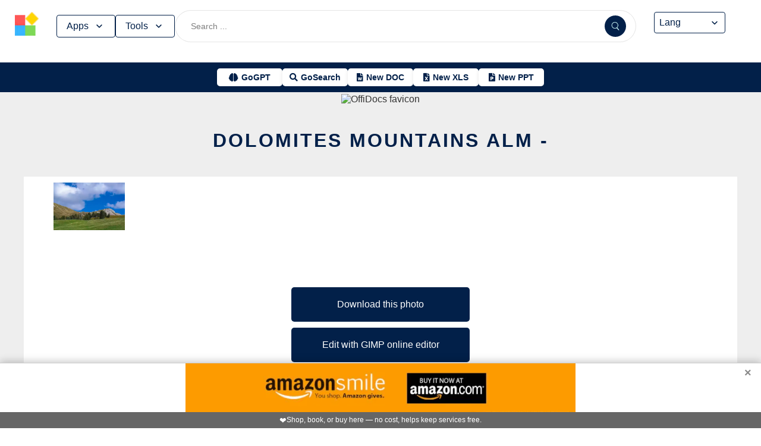

--- FILE ---
content_type: text/html; charset=utf-8
request_url: https://www.offidocs.com/index.php/main-templates/photos-images-examples/47680-dolomites-mountains-alm
body_size: 17467
content:
<!DOCTYPE html>
<html xmlns="http://www.w3.org/1999/xhtml" xml:lang=en lang=en>
<head><link rel=amphtml href="https://www.offidocs.com/index.php/main-templates/photos-images-examples/47680-dolomites-mountains-alm?amp=1"> <link rel=stylesheet href="/media/system/newcss/styles.css?v=16" type="text/css" media=all />
<link rel=stylesheet href="/media/system/newcss/navBar.css?v=5k">
<link rel=stylesheet href="/media/system/newcss/carousel.css">
<link rel=stylesheet href="/media/system/newcss/banner.css?v=12">
<link rel=stylesheet href="/media/system/newcss/box.css?v=7">
<link rel=stylesheet href="/media/system/newcss/items.css">
<link rel=stylesheet href="/media/system/newcss/footer.css?v=1" media=print onload="this.onload=null;this.media='all';">
<noscript>
<link rel=stylesheet href="/media/system/newcss/footer.css?v=1">
</noscript>
<link rel=stylesheet href="/media/system/newcss/content.css?v=2">
<link rel=stylesheet href="/media/system/newcss/fontawesome-free-5.15.4-web/css/all.min.css" media=print onload="this.onload=null;this.media='all';">
<noscript>
<link rel=stylesheet href="/media/system/newcss/fontawesome-free-5.15.4-web/css/all.min.css">
</noscript>
<link rel=amporigin href="https://www.offidocs.com/index.php/main-templates/photos-images-examples/47680-dolomites-mountains-alm?amp=1">
<script>var siteurl='/';var tmplurl='/templates/ja_elastica/';var isRTL=false;</script>
<base href="https://www.offidocs.com"/>
<meta http-equiv=content-type content="text/html; charset=utf-8"/>
<meta name=keywords content="Download or edit Dolomites Mountains Alm -  this free picture with OffiDocs"/>
<meta name=description content="Download Dolomites Mountains Alm -  or edit this free picture or image example with OffiDocs GIMP free image editor online"/>
<meta name=generator content="Joomla! - Open Source Content Management"/>
<link rel=canonical href="https://www.offidocs.com/index.php/main-templates/photos-images-examples/47680-dolomites-mountains-alm"><title>Dolomites Mountains Alm by OffiDocs for office</title>
<meta property=og:site_name content=OffiDocs.com />
<meta property=og:title content="Dolomites Mountains Alm - "/>
<meta property=og:type content=website />
<link rel=alternate href="https://www.offidocs.com/index.php/main-templates/photos-images-examples/47680-dolomites-mountains-alm" hreflang=x-default />
<link rel=alternate href="https://www.offidocs.com/index.php/main-templates/photos-images-examples/47680-dolomites-mountains-alm" hreflang=en />
<link rel=alternate href="https://www.offidocs.com/pt/index.php/main-templates/photos-images-examples/47680-dolomites-mountains-alm" hreflang=pt />
<link rel=alternate href="https://www.offidocs.com/es/index.php/main-templates/photos-images-examples/47680-dolomites-mountains-alm" hreflang=es />
<link rel=alternate href="https://www.offidocs.com/ar/index.php/main-templates/photos-images-examples/47680-dolomites-mountains-alm" hreflang=ar />
<link rel=alternate href="https://www.offidocs.com/zh-CN/index.php/main-templates/photos-images-examples/47680-dolomites-mountains-alm" hreflang=zh />
<link rel=alternate href="https://www.offidocs.com/hi/index.php/main-templates/photos-images-examples/47680-dolomites-mountains-alm" hreflang=hi />
<link rel=alternate href="https://www.offidocs.com/it/index.php/main-templates/photos-images-examples/47680-dolomites-mountains-alm" hreflang=it />
<link rel=alternate href="https://www.offidocs.com/nl/index.php/main-templates/photos-images-examples/47680-dolomites-mountains-alm" hreflang=nl />
<link rel=alternate href="https://www.offidocs.com/ja/index.php/main-templates/photos-images-examples/47680-dolomites-mountains-alm" hreflang=ja />
<link rel=alternate href="https://www.offidocs.com/pl/index.php/main-templates/photos-images-examples/47680-dolomites-mountains-alm" hreflang=pl />
<link rel=alternate href="https://www.offidocs.com/de/index.php/main-templates/photos-images-examples/47680-dolomites-mountains-alm" hreflang=de />
<link rel=alternate href="https://www.offidocs.com/fr/index.php/main-templates/photos-images-examples/47680-dolomites-mountains-alm" hreflang=fr />
<link rel=alternate href="https://www.offidocs.com/tr/index.php/main-templates/photos-images-examples/47680-dolomites-mountains-alm" hreflang=tr />
<link rel=alternate href="https://www.offidocs.com/ko/index.php/main-templates/photos-images-examples/47680-dolomites-mountains-alm" hreflang=ko />
<link rel=alternate href="https://www.offidocs.com/ms/index.php/main-templates/photos-images-examples/47680-dolomites-mountains-alm" hreflang=ms />
<link rel=alternate href="https://www.offidocs.com/ro/index.php/main-templates/photos-images-examples/47680-dolomites-mountains-alm" hreflang=ro />
<link rel=alternate href="https://www.offidocs.com/ru/index.php/main-templates/photos-images-examples/47680-dolomites-mountains-alm" hreflang=ru />
<link rel=alternate href="https://www.offidocs.com/iw/index.php/main-templates/photos-images-examples/47680-dolomites-mountains-alm" hreflang=he />
<link rel=alternate href="https://www.offidocs.com/uk/index.php/main-templates/photos-images-examples/47680-dolomites-mountains-alm" hreflang=uk />
<link rel=alternate href="https://www.offidocs.com/ml/index.php/main-templates/photos-images-examples/47680-dolomites-mountains-alm" hreflang=ml />
<link rel=alternate href="https://www.offidocs.com/lo/index.php/main-templates/photos-images-examples/47680-dolomites-mountains-alm" hreflang=lo />
<link rel=alternate href="https://www.offidocs.com/bn/index.php/main-templates/photos-images-examples/47680-dolomites-mountains-alm" hreflang=bn />
<link rel=alternate href="https://www.offidocs.com/fa/index.php/main-templates/photos-images-examples/47680-dolomites-mountains-alm" hreflang=fa />
<link rel=alternate href="https://www.offidocs.com/th/index.php/main-templates/photos-images-examples/47680-dolomites-mountains-alm" hreflang=th />
<link rel=alternate href="https://www.offidocs.com/vi/index.php/main-templates/photos-images-examples/47680-dolomites-mountains-alm" hreflang=vi />
<link rel=alternate href="https://www.offidocs.com/id/index.php/main-templates/photos-images-examples/47680-dolomites-mountains-alm" hreflang=id />
<link rel=alternate href="https://www.offidocs.com/tl/index.php/main-templates/photos-images-examples/47680-dolomites-mountains-alm" hreflang=tl />
<link href="https://www.offidocs.com/index.php/component/search/?Itemid=667&amp;catid=112&amp;id=47680&amp;format=opensearch" rel=search title="Search OffiDocs" type="application/opensearchdescription+xml" />
<script defer src="/media/system/dum.js"></script><script defer src="/templates/ja_elastica/js/jquery.noconflict.js.pagespeed.jm.bcwCrx_8Ak.js"></script>
<script></script>
<!--[if ie]><link href="/plugins/system/jat3/jat3/base-themes/default/css/template-ie.css" type="text/css" rel="stylesheet" /><![endif]-->
<!--[if ie 7]><link href="/plugins/system/jat3/jat3/base-themes/default/css/template-ie7.css" type="text/css" rel="stylesheet" /><![endif]-->
<!--[if ie 7]><link href="/templates/ja_elastica/css/template-ie7.css" type="text/css" rel="stylesheet" /><![endif]-->
<meta name=viewport content="width=device-width, initial-scale=1.0, maximum-scale=3.0, user-scalable=yes"/>
<meta name=HandheldFriendly content=true />
<link href="/images/plus/favicon.ico" rel="shortcut icon" type="image/x-icon"/>
<script>function getCookieXX(cname){var name=cname+"=";var decodedCookie=decodeURIComponent(document.cookie);var ca=decodedCookie.split(';');for(var i=0;i<ca.length;i++){var c=ca[i];while(c.charAt(0)==' '){c=c.substring(1);}if(c.indexOf(name)==0){return c.substring(name.length,c.length);}}return"";}function setCookieXX(cname,cvalue,exdays){const d=new Date();d.setTime(d.getTime()+(exdays*24*60*60*1000));let expires="expires="+d.toUTCString();document.cookie=cname+"="+cvalue+";"+expires+";path=/; domain=.offidocs.com;";document.cookie=cname+"="+cvalue+";"+expires+";path=/; domain=www.offidocs.com;";}function deleteAllCookies(){}let username=getCookieXX("username");if(username!=""){setCookieXX("username",username,1);}else{}</script>
<link rel=canorigin href="https://www.offidocs.com/index.php/main-templates/photos-images-examples/47680-dolomites-mountains-alm"><link rel=dns-prefetch href="https://www.gstatic.com"><link rel=preconnect href="https://www.gstatic.com" crossorigin><link rel=dns-prefetch href="https://www.slideshare.net"><link rel=preconnect href="https://www.slideshare.net" crossorigin><link rel=dns-prefetch href="https://www.youtube.com"><link rel=preconnect href="https://www.youtube.com" crossorigin><link rel=dns-prefetch href="https://gtranslate.net"><link rel=preconnect href="https://gtranslate.net" crossorigin><link rel="preconnect dns-prefetch" href="https://www.google-analytics.com"><link rel="preconnect dns-prefetch" href="https://www.googletagservices.com"><link rel="preconnect dns-prefetch" href="https://www.googletagmanager.com"><link rel=preload as=image href="https://gtranslate.net/flags/32.png" loading=lazy /><meta name=apple-mobile-web-app-status-bar content="#0067b8"><meta name=theme-color content="#0067b8">
<meta name=hilltopads-site-verification content=ff7c58ad39a59ba80746f1ae21eda69b764fffd0 /><script>var mostradosubmenu=0;function bigImg(x){document.getElementById("productfeatures").style.display="block";}function normalImg(x){if(x==2){document.getElementById("productfeatures").style.display="none";}}function conmutaImg(){if(mostradosubmenu==0){mostradosubmenu=1;document.getElementById("productfeatures").style.display="block";}else{mostradosubmenu=0;document.getElementById("productfeatures").style.display="none";}}var mostradosubmenupricingx=0;function bigImgpricingx(x){document.getElementById("pricingx").style.display="block";}function normalImgpricingx(x){if(x==2){document.getElementById("pricingx").style.display="none";}}function conmutaImgpricingx(){if(mostradosubmenupricingx==0){mostradosubmenupricingx=1;document.getElementById("pricingx").style.display="block";}else{mostradosubmenupricingx=0;document.getElementById("pricingx").style.display="none";}}var mostradosubmenutemplatex=0;function bigImgtemplatex(x){document.getElementById("templatex").style.display="block";}function normalImgtemplatex(x){if(x==2){document.getElementById("templatex").style.display="none";}}function conmutaImgtemplatex(){if(mostradosubmenutemplatex==0){mostradosubmenutemplatex=1;document.getElementById("templatex").style.display="block";}else{mostradosubmenutemplatex=0;document.getElementById("templatex").style.display="none";}}var mostradosubmenupdftoolsx=0;function bigImgpdftoolsx(x){document.getElementById("pdftoolsx").style.display="block";}function normalImgpdftoolsx(x){if(x==2){document.getElementById("pdftoolsx").style.display="none";}}function conmutaImgpdftoolsx(){if(mostradosubmenupdftoolsx==0){mostradosubmenupdftoolsx=1;document.getElementById("pdftoolsx").style.display="block";}else{mostradosubmenupdftoolsx=0;document.getElementById("pdftoolsx").style.display="none";}}</script>
</head>
<body id=bd class="bd fs3 com_content" style='font-family:-apple-system,BlinkMacSystemFont,&quot;Segoe UI&quot;,Roboto,Oxygen-Sans,Ubuntu,Cantarell,&quot;Helvetica Neue&quot;,sans-serif!important'>
<a name=Top id=Top></a>
</div> </div><div id=ja-header class=wrap style="overflow-y:unset;position:fixed">
<div class=header-left>
<nav id=ja-mainnav class=menux>
<label id=togglex for=toggle-responsive class=toggle-menu aria-label="Toggle menu">
<img src="/images/xmenu_x48.png.pagespeed.ic.4B36jjs-Mi.png" alt="Menu Icon" width=30 height=30>
</label>
<input type=checkbox id=toggle-responsive>
<ul class="nav level-one">
<li style=display:flex>
<a href="https://www.offidocs.com/" id=menu072 title="OffiDocs Logo">
<img width=40 height=40 src="/images/xoffidocslogo30x30b.png.pagespeed.ic.J4bX1mydl0.png" alt="OffiDocs Logo">
</a>
<p id=homexx style=display:none><a style="padding:0 0 0 20px" href="https://www.offidocs.com/" title="OffiDocs Home">Home</a></p>
</li>
<li id=productfeaturesparent class=parent>
<button data-submenu=productfeatures onclick="window.location.href='javascript:void(0);'" id=menu593 title="Products &amp; Features">Apps<svg aria-hidden=true fill=none focusable=false height=20 viewBox="0 0 20 20" width=20 id=cds-react-aria-:R1ad6ed3akkla: class=css-1u8qly9>
<path d="M9.996 12.75a.756.756 0 01-.281-.052.69.69 0 01-.236-.156L5.528 8.59a.705.705 0 01-.226-.538.769.769 0 01.24-.531.729.729 0 011.062 0L10 10.938l3.417-3.417a.693.693 0 01.531-.219.769.769 0 01.531.24.729.729 0 01-.007 1.068l-3.951 3.932a.756.756 0 01-.525.208z" fill=currentColor></path></svg>
</button>
<label for=toggle-level-2-02 class=toggle></label>
<ul id=productfeatures class=level-two style=columns:2>
<li><a href="/index.php/desktop-online-productivity-apps" id=menu605 title="- Apps Productivity">Apps Productivity</a></li>
<li><a href="/index.php/desktop-online-images-graphics-apps" id=menu606 title="- Apps Images &amp; Graphics">Apps Graphics</a></li>
<li><a href="/index.php/desktop-online-video-audio-apps" id=menu607 title="- Apps Video &amp; Audio">Apps Video &amp; Audio</a></li>
<li style=display:none><a href="/index.php/desktop-online-messaging-apps" id=menu608 title="- Apps Messaging">Apps Messaging</a></li>
<li><a href="/index.php/desktop-online-education-apps" id=menu609 title="- Apps Education">Apps Education</a></li>
<li><a href="/index.php/desktop-online-games" id=menu610 title="- Apps Games">Apps Games</a></li>
<li><a href="/index.php/desktop-online-utilities-apps" id=menu611 title="- Apps Utilities">Apps Utilities</a></li>
<li style=display:none><a href="/index.php/desktop-programming-tools-online" id=menu612 title="- Apps Programming">Apps Programming</a></li>
<li style=display:none><a href="/media/system/android.php" id=menu617 title="- Android Productivity">Our Android apps</a></li>
<li style=display:none><a href="/index.php/android-utilities" id=menu619 title="- Android Utilities">Android Utilities</a></li>
<li style=display:none><a href="/media/system/ios.php" id=menu620 title="- iPhone &amp; iPad Productivity">Our IOS apps</a></li>
<li style=display:none><a href="/index.php/ios-iphone-ipad-images-graphics" id=menu621 title="- iPhone &amp; iPad Graphics">iPhone &amp; iPad Graphics</a></li>
<li style=display:none><a href="/index.php/ios-iphone-ipad-utilities" id=menu622 title="- iPhone &amp; iPad Utilities">iPhone &amp; iPad Utilities</a></li>
<li style=display:none><a href="/media/system/chrome-extensions.php" id=menu613 title="- Web Extensions Productivity">Our Chrome extensions</a></li>
<li style=display:none><a href="/index.php/images-grahpics-chrome-firefox-extensions" id=menu614 title="- Web Extensions Images &amp; Graphics">Web Extensions Images &amp; Graphics</a></li>
<li style=display:none><a href="/index.php/video-audio-chrome-firefox-extensions" id=menu644 title="- Web Extensions Video &amp; Audio">Web Extensions Video &amp; Audio</a></li>
<li style=display:none><a href="/index.php/main-company/main-quick-links" id=menu657 title="- Quick Links">Quick Links</a></li>
<li style=display:none><a href="/index.php/main-company/main-documentation" id=menu660 title="- Documentation">Documentation</a></li>
<li style=display:none><a href="/index.php/main-templates/photos-images-examples" id=menu667 title="- Free pictures">Free pictures</a></li>
<li style=display:none><a href="/index.php/main-templates/illustrations-examples" id=menu668 title="- Free graphics">Free graphics</a></li>
<li style=display:none><a href="/index.php/main-templates/videos-examples" id=menu669 title="- Free videos">Free videos</a></li>
</ul>
</li>
<li id=templatexparent class="parent ">
<button href="javascript:void()" latexparent"="" class=parent data-submenu=templatex id=menuTemplates>Tools<svg aria-hidden=true fill=none focusable=false height=20 viewBox="0 0 20 20" width=20 id=cds-react-aria-:R1ad6ed3akkla: class=css-1u8qly9><path d="M9.996 12.75a.756.756 0 01-.281-.052.69.69 0 01-.236-.156L5.528 8.59a.705.705 0 01-.226-.538.769.769 0 01.24-.531.729.729 0 011.062 0L10 10.938l3.417-3.417a.693.693 0 01.531-.219.769.769 0 01.531.24.729.729 0 01-.007 1.068l-3.951 3.932a.756.756 0 01-.525.208z" fill=currentColor></path></svg></button>
<label for=toggle-level-2-02 class=toggle></label>
<ul id=templatex onmouseleave="normalImgtemplatex('2')" class=level-two style="overflow-x:auto;white-space:nowrap;display:block;columns:2">
<li style=margin-top:10px><a target=_blank href="/public/?v=ext&amp;pdfurl=new" id=pmenutem6041 title="OffiDocs PDF Editor">PDF editor</a></li>
<li><a target=_blank href="https://www.offidocs.com/pdf/" id=pmenutem6013 title="OffiDocs PDF merge files">PDF merge files</a></li>
<li><a target=_blank href="https://www.offidocs.com/pdf/splitpdf" id=pmenutem6013b title="OffiDocs Split PDF files">PDF split files</a></li>
<li style=display:none><a target=_blank href="https://www.offidocs.com/pdf/rotate-pdf" id=pmenutem6013c title="OffiDocs Rotate PDF files">PDF rotate files</a></li>
<li style="display:none;&gt;&lt;a target=" _blank" href="https://www.offidocs.com/pdf/add-page-number" id=pmenutem6061 title="OffiDocs Add page numbers to PDF">Add page numbers to PDF</a></li>
<li style=display:none><a target=_blank href="https://www.offidocs.com/pdf/delete" id=pmenutem6051 title="OffiDocs Delete PDF pages">PDF delete pages</a></li>
<li style=display:none style="display: none;"><a target=_blank href="https://www.offidocs.com/pdf/pdftoword" id=pmenutem6052 title="OffiDocs Convert PDF to Word">Convert PDF to Word</a></li>
<li style=display:none><a target=_blank href="https://www.offidocs.com/pdf/pdftoexcel" id=pmenutem605az title="OffiDocs Convert PDF to Excel">Convert PDF to Excel</a></li>
<li style=display:none><a target=_blank href="https://www.offidocs.com/pdf/watermark-pdf" id=pmenutem605at title="OffiDocs Add watermark to PDF">PDF add watermark</a></li>
<li style=display:none><a href="/media/system/doc-templates-chatgpt.php" id=menum6049x title="OffiDocs Document templates with ChatGPT">Create documents with ChatGPT</a></li>
<li style=display:none><a href="/media/system/create-images-chatgpt.php" id=menum6f title="OffiDocs create images with ChatGPT">Create images with ChatGPT</a></li>
<li><a href="/smart-word-templates/" id=menutem6744 title="Smart Word Templates with AI">Word AI templates</a></li>
<li><a href="/smart-excel-templates/" id=menutem6745b title="Smart Excel Templates with AI">Excel AI templates</a></li>
<li><a href="/free-icons//" id=menutem6744i title="Free icon templates with AI">Icons AI templates</a></li>
<li><a href="/index.php/main-templates/doc-templates/?v=1" id=menutem6041 title="OffiDocs Standard Word templates">Word templates</a></li>
<li style=display:none><a href="/index.php/main-templates/doc-templates/1668765-word-resume-templates" id=menutem6013 title="OffiDocs Word Resume templates">Word Resume templates</a></li>
<li style=display:none><a href="/index.php/main-templates/doc-templates/1668770-2023-monthly-word-calendar-templates" id=menutem6013b title="OffiDocs 2023 Monthly Word Calendar Templates">2023 Monthly Word Calendar templates</a></li>
<li style=display:none><a href="/index.php/main-templates/doc-templates/1668771-2024-monthly-word-calendar-templates" id=menutem6013c title="OffiDocs 2024 Monthly Word Calendar templates">2024 Monthly Word Calendar templates</a></li>
<li><a href="/index.php/main-templates/xls-templates/?v=1" id=menutem6061 title="OffiDocs Excel templates">Excel templates</a></li>
<li><a href="/index.php/main-templates/ppt-templates/?v=1" id=menutem6051 title="OffiDocs Powerpoint templates">Powerpoint templates</a></li>
<li><a href="/index.php/main-templates/photos-images-examples/?v=1" id=menutem6052 title="OffiDocs free picture to download or edit">Images - Templates</a></li>
<li><a href="/index.php/chromium-web-store/?v=1" class=notranslate id=chromium12 title="OffiDocs Chromium web store for extensions">Test Chrome extensions</a></li>
</ul>
</li>
</ul>
</nav>
</div>
<div class=search-container>
<form id=searchFormx action="/index.php/component/search/" method=post class=search-form>
<input type=text name=searchword id=search-searchword class=search-input placeholder="Search ...">
<button type=submit class=search-button>
<img src="/images/x240px-Search_Icon.svg.png.pagespeed.ic.ZxTaLxD2eB.png" alt=search class=search-icon>
</button>
<input type=hidden name=task value=search>
</form>
</div>
<div id=langx class=langx>
<div class=gtranslate-container>
<a href="#" onclick="doGTranslate('en|en');return false;" title=English class="gflag nturl" style="background-position:0 5px">
<img src="//gtranslate.net/flags/blank.png" loading=lazy height=32 width=32 alt=English>
</a>
<a href="#" onclick="doGTranslate('en|fr');return false;" title=French class="gflag nturl" style="background-position:-200px 5px">
<img src="//gtranslate.net/flags/blank.png" loading=lazy height=32 width=32 alt=French>
</a>
<a href="#" onclick="doGTranslate('en|de');return false;" title=German class="gflag nturl" style="background-position:-300px 5px;display:none">
<img src="//gtranslate.net/flags/blank.png" loading=lazy height=32 width=32 alt=German>
</a>
<a href="#" onclick="doGTranslate('en|it');return false;" title=Italian class="gflag nturl" style="background-position:-600px 5px;display:none">
<img src="//gtranslate.net/flags/blank.png" loading=lazy height=32 width=32 alt=Italian>
</a>
<a href="#" onclick="doGTranslate('en|pt');return false;" title=Portuguese class="gflag nturl" style="background-position:-300px 5px;display:none">
<img src="//gtranslate.net/flags/blank.png" loading=lazy height=32 width=32 alt=Portuguese>
</a>
<a href="#" onclick="doGTranslate('en|ru');return false;" title=Russian class="gflag nturl" style="background-position:-500px 5px;display:none">
<img src="//gtranslate.net/flags/blank.png" loading=lazy height=32 width=32 alt=Russian>
</a>
<a href="#" onclick="doGTranslate('en|es');return false;" title=Spanish class="gflag nturl" style="background-position:-600px 5px">
<img src="//gtranslate.net/flags/blank.png" loading=lazy height=32 width=32 alt=Spanish>
</a>
</div>
<br>
<select onchange="doGTranslate(this);">
<option value="">Lang</option>
<option value="en|en">English</option>
<option value="en|ar">Arabic</option>
<option value="en|zh-CN">Chinese (Simplified)</option>
<option value="en|nl">Dutch</option>
<option value="en|fr">French</option>
<option value="en|de">German</option>
<option value="en|hi">Hindi</option>
<option value="en|it">Italian</option>
<option value="en|ja">Japanese</option>
<option value="en|ko">Korean</option>
<option value="en|pl">Polish</option>
<option value="en|pt">Portuguese</option>
<option value="en|ro">Romanian</option>
<option value="en|ru">Russian</option>
<option value="en|es">Spanish</option>
<option value="en|tl">Filipino</option>
<option value="en|iw">Hebrew</option>
<option value="en|id">Indonesian</option>
<option value="en|uk">Ukrainian</option>
<option value="en|vi">Vietnamese</option>
<option value="en|th">Thai</option>
<option value="en|tr">Turkish</option>
<option value="en|fa">Persian</option>
<option value="en|ms">Malay</option>
<option value="en|bn">Bengali</option>
</select>
<span class=custom-arrow>
<svg aria-hidden=true fill=none focusable=false height=20 viewBox="0 0 20 20" width=20 class=css-1u8qly9>
<path d="M9.996 12.75a.756.756 0 01-.281-.052.69.69 0 01-.236-.156L5.528 8.59a.705.705 0 01-.226-.538.769.769 0 01.24-.531.729.729 0 011.062 0L10 10.938l3.417-3.417a.693.693 0 01.531-.219.769.769 0 01.531.24.729.729 0 01-.007 1.068l-3.951 3.932a.756.756 0 01-.525.208z" fill=currentColor></path>
</svg>
</span>
<script>function doGTranslate(lang_pair){if(lang_pair.value)lang_pair=lang_pair.value;if(lang_pair=='')return;var lang=lang_pair.split('|')[1];var plang=location.pathname.split('/')[1];if(plang.length!=2&&plang.toLowerCase()!='zh-cn'&&plang.toLowerCase()!='zh-tw')plang='en';if(lang=='en')location.href=location.protocol+'//'+location.host+location.pathname.replace('/'+plang+'/','/')+location.search;else location.href=location.protocol+'//'+location.host+'/'+lang+location.pathname.replace('/'+plang+'/','/')+location.search;}</script>
</div>
</div>
<div class=affiliate-buttons>
<a href="https://gogpt.offidocs.com" class="cta-button gogpt" title="GoGPT Articial Intelligence free and anonymous">
<i class="fas fa-brain btn-icon"></i>
<span class=notranslate>GoGPT</span>
</a>
<a href="https://search.offidocs.com/#gsc.tab=0" class="cta-button gosearch" title=GoSearch>
<i class="fas fa-search btn-icon"></i>
<span class=notranslate>GoSearch</span>
</a>
<a href="https://www.offidocs.com/index.php/create-online-word-document" class=cta-button title="New Document">
<i class="fas fa-file-word btn-icon"></i>
<span class=notranslate>New DOC</span>
</a>
<a href="https://www.offidocs.com/index.php/create-xls-online" class=cta-button title="New Excel">
<i class="fas fa-file-excel btn-icon"></i>
<span class=notranslate>New XLS</span>
</a>
<a href="https://www.offidocs.com/index.php/create-ppt-online" class=cta-button title="New PowerPoint">
<i class="fas fa-file-powerpoint btn-icon"></i>
<span class=notranslate>New PPT</span>
</a>
</div>
<script>document.addEventListener('DOMContentLoaded',function(){const toolsButton=document.getElementById('menuTemplates');const toolsMenu=document.getElementById('templatex');const appsButton=document.getElementById('menu593');const appsMenu=document.getElementById('productfeatures');const searchForm=document.getElementById('searchFormx');toolsButton.addEventListener('click',function(event){document.getElementById('templatex').style.display="block";event.stopPropagation();toolsMenu.classList.toggle('active');appsMenu.classList.remove('active');});appsButton.addEventListener('click',function(event){event.stopPropagation();appsMenu.classList.toggle('active');toolsMenu.classList.remove('active');});searchForm.addEventListener('click',function(event){console.log("click search");toolsMenu.classList.remove('active');appsMenu.classList.remove('active');});document.addEventListener('click',function(event){console.log("click any out");if(!toolsMenu.contains(event.target)&&!toolsButton.contains(event.target)){toolsMenu.classList.remove('active');}if(!appsMenu.contains(event.target)&&!appsButton.contains(event.target)){appsMenu.classList.remove('active');}});});document.getElementById("togglex").addEventListener("click",function(e){e.preventDefault();const productFeatures=document.getElementById("productfeatures");const homexx=document.getElementById("homexx");const searchContainer=document.querySelector(".search-container");const navLevelOne=document.querySelector("ul.nav.level-one");const isVisible=getComputedStyle(productFeatures).display==="flex";const newDisplay=isVisible?"none":"block";if(productFeatures){productFeatures.style.display=newDisplay;homexx.style.display=newDisplay;productFeatures.style.flexDirection="column";productFeatures.style.visibility="visible";productFeatures.style.opacity=1;productFeatures.style.paddingTop="0px";productFeatures.style.maxHeight=isVisible?"0":"1000px";const links=productFeatures.querySelectorAll("li a");links.forEach(a=>{a.style.color="black";a.style.backgroundColor="white";a.style.textDecoration="none";a.style.display="block";a.style.padding="8px";});}const templatex=document.getElementById("templatex");if(templatex){templatex.style.display=newDisplay;homexx.style.display=newDisplay;templatex.style.flexDirection="column";templatex.style.visibility="visible";templatex.style.opacity=1;templatex.style.paddingTop="0px";templatex.style.maxHeight=isVisible?"0":"1000px";const links=productFeatures.querySelectorAll("li a");links.forEach(a=>{a.style.color="black";a.style.backgroundColor="white";a.style.textDecoration="none";a.style.display="block";a.style.padding="8px";});}if(searchContainer){searchContainer.style.display=newDisplay;}if(navLevelOne){navLevelOne.style.display=newDisplay;navLevelOne.style.maxHeight=isVisible?"0":"1000px";}});</script>
</div>
</div>
</div>
<ul class=no-display>
<li><a href="#ja-content" title="Skip to content">Skip to content</a></li>
</ul> </div>
</div>
</div>
</div>
</section> </div>
<div id=ja-container class="wrap ja-mf clearfix" style="">
<div style="text-align:center;width:100%;margin:auto"><br><img src="/images/plus/favicon.ico" alt="OffiDocs favicon" width=1 height=1></img><h1><a href="https://search.offidocs.com?q=Dolomites+Mountains+Alm+by+OffiDocs+for+office&uref=[base64]&utitle=446f6c6f6d69746573204d6f756e7461696e7320416c6d206279204f666669446f637320666f72206f6666696365&uimg=68747470733a2f2f7777772e6f666669646f63732e636f6d2f696d61676573776562702f646f6c6f6d697465736d6f756e7461696e73616c6d2e6a70672e77656270&udesc=[base64]">Dolomites Mountains Alm -</a></h1></div><div id=ja-main-wrap class="main clearfix" style="width:100%">
<div id=ja-main class=clearfix style="width:100%">
<div id=ja-content class=ja-content>
<div id=ja-content-main class="ja-content-main clearfix">
<div class="item-page clearfix">
<h2 class=contentheading style="font-weight:bold;display:none">
<a href="/index.php/main-templates/photos-images-examples/47680-dolomites-mountains-alm">
Dolomites Mountains Alm - </a>
</h2>
<script>function downloadtemplatedolomitesmountainsalm(){var downloadLink=document.createElement("a");downloadLink.href="https://www.offidocs.com/images/dolomitesmountainsalm.jpg";downloadLink.download="dolomites4183594640.jpg";document.body.appendChild(downloadLink);downloadLink.click();document.body.removeChild(downloadLink);return false;}function openofficedesktoponlinexdolomitesmountainsalm(){var drdr=encodeURIComponent("http://www.clickasound.com:5050/images/dolomitesmountainsalm.jpg");window.open("https://www.offidocs.com/community/preedit-gimp.php?filename=dolomites4183594640.jpg&fileurl="+drdr);}</script>
<div style="height:128px;overflow-y:hidden"><img style="width:120px;height:auto" src="/imageswebp/dolomitesmountainsalm.jpg.webp" loading=lazy border=0 height=128px width=128px alt="Free download Dolomites Mountains Alm -  free photo or picture to be edited with GIMP online image editor" title="Dolomites Mountains Alm -  GIMP online editor free"/>
</div>
<br>
<div>
<p></p>
<div class=sdivx style="text-align:center;margin:auto">
<a href="javascript:void(0)" onclick="return downloadtemplatedolomitesmountainsalm();" style="width:300px;margin:10px auto 10px auto;background-color:#42b2f4;border:none;color:#fff;padding:15px 32px;text-align:center;text-decoration:none;display:block;font-size:16px;cursor:pointer">Download this photo</a>
<a href="javascript:void(0)" onclick="return openofficedesktoponlinexdolomitesmountainsalm();" style="width:300px;margin:10px auto 10px auto;background-color:#42b2f4;border:none;color:#fff;padding:15px 32px;text-align:center;text-decoration:none;display:block;font-size:16px;cursor:pointer">Edit with GIMP online editor</a>
</div>
<p></p>
</div> <div id=ja-container-prev class="main clearfix" style="margin-top:11px;max-width:100%"> <div id=adxxy style="display:block;text-align:center;min-width:350px;width:100%;min-height:0;max-height:0;margin-top:0;margin-left:0;margin-bottom:0;margin-right:0;overflow:hidden;opacity:.1"><div id=adxxyin style="text-align:center;min-height;0px;max-height:0;padding-top:120px;padding-bottom:120px;width:100%;min-width:100%;background:#000"> <p style="color:#fff;font-size:15px">Ad</p> </div> </div> </div><br><div id=carousel><div class=slide><img title="Free picture Dolomites Mountains Alm -  to be edited by GIMP free image editor by OffiDocs" alt="Free picture Dolomites Mountains Alm -  to be edited by GIMP free image editor by OffiDocs" height=400 width=225 style="height:400px;width:auto" src="/imageswebp/dolomitesmountainsalm.jpg.webp" loading=lazy border=0 /></div></div>
<div style="margin:0 10% 0 10%">
<h2><strong>TAGS</strong></h2> <p></p><p>Download or edit the free picture Dolomites Mountains Alm - for GIMP online editor.</p>
dolomites, mountains, alm, alpine, sky, clouds, nature, landscape, villnösstal,
Free photos,
<p></p>
<p>Free picture Dolomites Mountains Alm - integrated with the OffiDocs web apps</p>
</div>
<ul class=pagenav>
<li class=pagenav-prev>
<a href="/index.php/main-templates/photos-images-examples/47679-butterfly-chessboard-white" rel=prev>&lt; Prev</a>
</li>
<li class=pagenav-next>
<a href="/index.php/main-templates/photos-images-examples/47681-sunset-the-sun-sky" rel=next>Next &gt;</a>
</li>
</ul>
</div>
</div>
</div>
</div>
</div>
</div>
<br>
<div class=container-box>
<div id=boxindex1 class="box index_tab index_r_tab">
<div class=box-title style="display:grid;margin-bottom:-20px;justify-content:center">
<p>Free Images</p>
</div>
<div class=box-title>
<p title="Free images download or edit" style=font-size:10px></p>
<br>
<ul class="hd hdr">
<li id=backgroundsimagesoffidocs style=padding-left:15px><a id=abackgroundsimagesoffidocs style="color:#2f1cbb;font-size:14px" href="javascript:openbackgroundsimagesx()" title="Free Background images by OffiDocs">Backgrounds</a></li>
<li id=illustrationsimagesoffidocs style=padding-left:15px><a id=aillustrationsimagesoffidocs style=font-size:14px href="javascript:openillustrationsimagesx()" title="Free illustrations images by OffiDocs">Illustrations</a></li>
</ul>
</div>
<script>function openbackgroundsimagesx(){document.getElementById("xxbackgroundsimages").style.display="block";document.getElementById("abackgroundsimagesoffidocs").style.color="#2f1cbb";document.getElementById("xxillustrationsimages").style.display="none";document.getElementById("aillustrationsimagesoffidocs").style.color="#888";}function openphotosimagesx(){document.getElementById("xxbackgroundsimages").style.display="none";document.getElementById("abackgroundsimagesoffidocs").style.color="#888";document.getElementById("xxillustrationsimages").style.display="none";document.getElementById("aillustrationsimagesoffidocs").style.color="#888";}function openillustrationsimagesx(){document.getElementById("xxbackgroundsimages").style.display="none";document.getElementById("abackgroundsimagesoffidocs").style.color="#888";document.getElementById("xxillustrationsimages").style.display="block";document.getElementById("aillustrationsimagesoffidocs").style.color="#2f1cbb";}</script>
<div class=bd>
<ul id=xxbackgroundsimages class=selectx_list>
<li>
<div class=left-column><div class=selectx_list_number>1</div>
<span3>
<span1><a title="Sunset Clouds Sky" href="/index.php/main-templates/photos-images-examples/2733-sunset-clouds-sky"><img alt="Sunset Clouds Sky" width=60 height=60 data-srcset="/imageswebp/60_60_sunsetcloudssky.jpg.webp" data-original="/imageswebp/60_60_sunsetcloudssky.jpg.webp" src="/imageswebp/60_60_sunsetcloudssky.jpg.webp" class=loaded srcset="/imageswebp/60_60_sunsetcloudssky.jpg.webp" data-was-processed=true></a></span1>
</div><div class=right-column><span2 class=title-dd><a title="Sunset Clouds Sky" href="/index.php/main-templates/photos-images-examples/2733-sunset-clouds-sky">Sunset Clouds Sky</a></span2>
<span2>Free image download &amp; edit</span2>
<span2 class=down><a class="" title="Sunset Clouds Sky background image" href="/index.php/main-templates/photos-images-examples/2733-sunset-clouds-sky">Download free image</a></span2>
</span3>
</li>
<li>
<div class=left-column><div class=selectx_list_number>2</div>
<span3>
<span1><a title="Market Vegetables Indian" href="/index.php/main-templates/photos-images-examples/2734-market-vegetables-indian"><img alt="Market Vegetables Indian" width=60 height=60 data-srcset="/imageswebp/60_60_marketvegetablesindian.jpg.webp" data-original="/imageswebp/60_60_marketvegetablesindian.jpg.webp" src="/imageswebp/60_60_marketvegetablesindian.jpg.webp" class=loaded srcset="/imageswebp/60_60_marketvegetablesindian.jpg.webp" data-was-processed=true></a></span1>
</div><div class=right-column><span2 class=title-dd><a title="Market Vegetables Indian" href="/index.php/main-templates/photos-images-examples/2734-market-vegetables-indian">Market Vegetables Indian</a></span2>
<span2>Free image download &amp; edit</span2>
<span2 class=down><a class="" title="Market Vegetables Indian background image" href="/index.php/main-templates/photos-images-examples/2734-market-vegetables-indian">Download free image</a></span2>
</span3>
</li>
<li>
<div class=left-column><div class=selectx_list_number>3</div>
<span3>
<span1><a title="River Night Cityscape" href="/index.php/main-templates/photos-images-examples/2735-river-night-cityscape"><img alt="River Night Cityscape" width=60 height=60 data-srcset="/imageswebp/60_60_rivernightcityscape.jpg.webp" data-original="/imageswebp/60_60_rivernightcityscape.jpg.webp" src="/imageswebp/60_60_rivernightcityscape.jpg.webp" class=loaded srcset="/imageswebp/60_60_rivernightcityscape.jpg.webp" data-was-processed=true></a></span1>
</div><div class=right-column><span2 class=title-dd><a title="River Night Cityscape" href="/index.php/main-templates/photos-images-examples/2735-river-night-cityscape">River Night Cityscape</a></span2>
<span2>Free image download &amp; edit</span2>
<span2 class=down><a class="" title="River Night Cityscape background image" href="/index.php/main-templates/photos-images-examples/2735-river-night-cityscape">Download free image</a></span2>
</span3>
</li>
<li>
<div class=left-column><div class=selectx_list_number>4</div>
<span3>
<span1><a title="One Lane Road Bridge Steel" href="/index.php/main-templates/photos-images-examples/2736-one-lane-road-bridge-steel"><img alt="One Lane Road Bridge Steel" width=60 height=60 data-srcset="/imageswebp/60_60_onelaneroadbridgesteel.jpg.webp" data-original="/imageswebp/60_60_onelaneroadbridgesteel.jpg.webp" src="/imageswebp/60_60_onelaneroadbridgesteel.jpg.webp" class=loaded srcset="/imageswebp/60_60_onelaneroadbridgesteel.jpg.webp" data-was-processed=true></a></span1>
</div><div class=right-column><span2 class=title-dd><a title="One Lane Road Bridge Steel" href="/index.php/main-templates/photos-images-examples/2736-one-lane-road-bridge-steel">One Lane Road Bridge Steel</a></span2>
<span2>Free image download &amp; edit</span2>
<span2 class=down><a class="" title="One Lane Road Bridge Steel background image" href="/index.php/main-templates/photos-images-examples/2736-one-lane-road-bridge-steel">Download free image</a></span2>
</span3>
</li>
<li>
<div class=left-column><div class=selectx_list_number>5</div>
<span3>
<span1><a title="Mevlana Konya Cami" href="/index.php/main-templates/photos-images-examples/2737-mevlana-konya-cami"><img alt="Mevlana Konya Cami" width=60 height=60 data-srcset="/imageswebp/60_60_mevlanakonyacami.jpg.webp" data-original="/imageswebp/60_60_mevlanakonyacami.jpg.webp" src="/imageswebp/60_60_mevlanakonyacami.jpg.webp" class=loaded srcset="/imageswebp/60_60_mevlanakonyacami.jpg.webp" data-was-processed=true></a></span1>
</div><div class=right-column><span2 class=title-dd><a title="Mevlana Konya Cami" href="/index.php/main-templates/photos-images-examples/2737-mevlana-konya-cami">Mevlana Konya Cami</a></span2>
<span2>Free image download &amp; edit</span2>
<span2 class=down><a class="" title="Mevlana Konya Cami background image" href="/index.php/main-templates/photos-images-examples/2737-mevlana-konya-cami">Download free image</a></span2>
</span3>
</li>
<li>
<div class=left-column><div class=selectx_list_number>6</div>
<span3>
<span1><a title="Manipulation Car Automobile" href="/index.php/main-templates/photos-images-examples/2738-manipulation-car-automobile"><img alt="Manipulation Car Automobile" width=60 height=60 data-srcset="/imageswebp/60_60_manipulationcarautomobile.jpg.webp" data-original="/imageswebp/60_60_manipulationcarautomobile.jpg.webp" src="/imageswebp/60_60_manipulationcarautomobile.jpg.webp" class=loaded srcset="/imageswebp/60_60_manipulationcarautomobile.jpg.webp" data-was-processed=true></a></span1>
</div><div class=right-column><span2 class=title-dd><a title="Manipulation Car Automobile" href="/index.php/main-templates/photos-images-examples/2738-manipulation-car-automobile">Manipulation Car Automobile</a></span2>
<span2>Free image download &amp; edit</span2>
<span2 class=down><a class="" title="Manipulation Car Automobile background image" href="/index.php/main-templates/photos-images-examples/2738-manipulation-car-automobile">Download free image</a></span2>
</span3>
</li>
<li>
<div class=left-column><div class=selectx_list_number>7</div>
<span3>
<span1><a title="Dress Indian Traditional" href="/index.php/main-templates/photos-images-examples/2739-dress-indian-traditional"><img alt="Dress Indian Traditional" width=60 height=60 data-srcset="/imageswebp/60_60_dressindiantraditional.jpg.webp" data-original="/imageswebp/60_60_dressindiantraditional.jpg.webp" src="/imageswebp/60_60_dressindiantraditional.jpg.webp" class=loaded srcset="/imageswebp/60_60_dressindiantraditional.jpg.webp" data-was-processed=true></a></span1>
</div><div class=right-column><span2 class=title-dd><a title="Dress Indian Traditional" href="/index.php/main-templates/photos-images-examples/2739-dress-indian-traditional">Dress Indian Traditional</a></span2>
<span2>Free image download &amp; edit</span2>
<span2 class=down><a class="" title="Dress Indian Traditional background image" href="/index.php/main-templates/photos-images-examples/2739-dress-indian-traditional">Download free image</a></span2>
</span3>
</li>
<li class=selectx_list_more><a href="/index.php/main-templates/photos-images-examples">More »</a></li>
</ul>
<ul id=xxillustrationsimages class=selectx_list style=display:none>
<li>
<div class=left-column><div class=selectx_list_number>1</div>
<span3>
<span1><a title="Eagle Fantasy Crow" href="/index.php/main-templates/illustrations-examples/4925-eagle-fantasy-crow"><img alt="Eagle Fantasy Crow" width=60 height=60 data-srcset="/imageswebp/60_60_eaglefantasycrow.jpg.webp" data-original="/imageswebp/60_60_eaglefantasycrow.jpg.webp" src="/imageswebp/60_60_eaglefantasycrow.jpg.webp" class=loaded srcset="/imageswebp/60_60_eaglefantasycrow.jpg.webp" data-was-processed=true></a></span1>
</div><div class=right-column><span2 class=title-dd><a title="Eagle Fantasy Crow" href="/index.php/main-templates/illustrations-examples/4925-eagle-fantasy-crow">Eagle Fantasy Crow</a></span2>
<span2>Free illustration download &amp; edit</span2>
<span2 class=down><a class="" title="Eagle Fantasy Crow illustration" href="/index.php/main-templates/illustrations-examples/4925-eagle-fantasy-crow">Download free illustration</a></span2>
</span3>
</li>
<li>
<div class=left-column><div class=selectx_list_number>2</div>
<span3>
<span1><a title="Sauna Man Relaxing" href="/index.php/main-templates/illustrations-examples/4926-sauna-man-relaxing"><img alt="Sauna Man Relaxing" width=60 height=60 data-srcset="/imageswebp/60_60_saunamanrelaxing.jpg.webp" data-original="/imageswebp/60_60_saunamanrelaxing.jpg.webp" src="/imageswebp/60_60_saunamanrelaxing.jpg.webp" class=loaded srcset="/imageswebp/60_60_saunamanrelaxing.jpg.webp" data-was-processed=true></a></span1>
</div><div class=right-column><span2 class=title-dd><a title="Sauna Man Relaxing" href="/index.php/main-templates/illustrations-examples/4926-sauna-man-relaxing">Sauna Man Relaxing</a></span2>
<span2>Free illustration download &amp; edit</span2>
<span2 class=down><a class="" title="Sauna Man Relaxing illustration" href="/index.php/main-templates/illustrations-examples/4926-sauna-man-relaxing">Download free illustration</a></span2>
</span3>
</li>
<li>
<div class=left-column><div class=selectx_list_number>3</div>
<span3>
<span1><a title="Flower Floral Background" href="/index.php/main-templates/illustrations-examples/4927-flower-floral-background"><img alt="Flower Floral Background" width=60 height=60 data-srcset="/imageswebp/60_60_flowerfloralbackground.jpg.webp" data-original="/imageswebp/60_60_flowerfloralbackground.jpg.webp" src="/imageswebp/60_60_flowerfloralbackground.jpg.webp" class=loaded srcset="/imageswebp/60_60_flowerfloralbackground.jpg.webp" data-was-processed=true></a></span1>
</div><div class=right-column><span2 class=title-dd><a title="Flower Floral Background" href="/index.php/main-templates/illustrations-examples/4927-flower-floral-background">Flower Floral Background</a></span2>
<span2>Free illustration download &amp; edit</span2>
<span2 class=down><a class="" title="Flower Floral Background illustration" href="/index.php/main-templates/illustrations-examples/4927-flower-floral-background">Download free illustration</a></span2>
</span3>
</li>
<li>
<div class=left-column><div class=selectx_list_number>4</div>
<span3>
<span1><a title="New YearS Eve Christmas Winter" href="/index.php/main-templates/illustrations-examples/4928-new-years-eve-christmas-winter"><img alt="New YearS Eve Christmas Winter" width=60 height=60 data-srcset="/imageswebp/60_60_newyearsevechristmaswinter.jpg.webp" data-original="/imageswebp/60_60_newyearsevechristmaswinter.jpg.webp" src="/imageswebp/60_60_newyearsevechristmaswinter.jpg.webp" class=loaded srcset="/imageswebp/60_60_newyearsevechristmaswinter.jpg.webp" data-was-processed=true></a></span1>
</div><div class=right-column><span2 class=title-dd><a title="New YearS Eve Christmas Winter" href="/index.php/main-templates/illustrations-examples/4928-new-years-eve-christmas-winter">New YearS Eve Christmas Winter</a></span2>
<span2>Free illustration download &amp; edit</span2>
<span2 class=down><a class="" title="New YearS Eve Christmas Winter illustration" href="/index.php/main-templates/illustrations-examples/4928-new-years-eve-christmas-winter">Download free illustration</a></span2>
</span3>
</li>
<li>
<div class=left-column><div class=selectx_list_number>5</div>
<span3>
<span1><a title="Samsung Phone Transparent" href="/index.php/main-templates/illustrations-examples/4929-samsung-phone-transparent"><img alt="Samsung Phone Transparent" width=60 height=60 data-srcset="/imageswebp/60_60_samsungphonetransparent.jpg.webp" data-original="/imageswebp/60_60_samsungphonetransparent.jpg.webp" src="/imageswebp/60_60_samsungphonetransparent.jpg.webp" class=loaded srcset="/imageswebp/60_60_samsungphonetransparent.jpg.webp" data-was-processed=true></a></span1>
</div><div class=right-column><span2 class=title-dd><a title="Samsung Phone Transparent" href="/index.php/main-templates/illustrations-examples/4929-samsung-phone-transparent">Samsung Phone Transparent</a></span2>
<span2>Free illustration download &amp; edit</span2>
<span2 class=down><a class="" title="Samsung Phone Transparent illustration" href="/index.php/main-templates/illustrations-examples/4929-samsung-phone-transparent">Download free illustration</a></span2>
</span3>
</li>
<li>
<div class=left-column><div class=selectx_list_number>6</div>
<span3>
<span1><a title="Motorcycle Bike Race Vehicle" href="/index.php/main-templates/illustrations-examples/4930-motorcycle-bike-race-vehicle"><img alt="Motorcycle Bike Race Vehicle" width=60 height=60 data-srcset="/imageswebp/60_60_motorcyclebikeracevehicle.jpg.webp" data-original="/imageswebp/60_60_motorcyclebikeracevehicle.jpg.webp" src="/imageswebp/60_60_motorcyclebikeracevehicle.jpg.webp" class=loaded srcset="/imageswebp/60_60_motorcyclebikeracevehicle.jpg.webp" data-was-processed=true></a></span1>
</div><div class=right-column><span2 class=title-dd><a title="Motorcycle Bike Race Vehicle" href="/index.php/main-templates/illustrations-examples/4930-motorcycle-bike-race-vehicle">Motorcycle Bike Race Vehicle</a></span2>
<span2>Free illustration download &amp; edit</span2>
<span2 class=down><a class="" title="Motorcycle Bike Race Vehicle illustration" href="/index.php/main-templates/illustrations-examples/4930-motorcycle-bike-race-vehicle">Download free illustration</a></span2>
</span3>
</li>
<li>
<div class=left-column><div class=selectx_list_number>7</div>
<span3>
<span1><a title="Picnic Table Wooden" href="/index.php/main-templates/illustrations-examples/4931-picnic-table-wooden"><img alt="Picnic Table Wooden" width=60 height=60 data-srcset="/imageswebp/60_60_picnictablewooden.jpg.webp" data-original="/imageswebp/60_60_picnictablewooden.jpg.webp" src="/imageswebp/60_60_picnictablewooden.jpg.webp" class=loaded srcset="/imageswebp/60_60_picnictablewooden.jpg.webp" data-was-processed=true></a></span1>
</div><div class=right-column><span2 class=title-dd><a title="Picnic Table Wooden" href="/index.php/main-templates/illustrations-examples/4931-picnic-table-wooden">Picnic Table Wooden</a></span2>
<span2>Free illustration download &amp; edit</span2>
<span2 class=down><a class="" title="Picnic Table Wooden illustration" href="/index.php/main-templates/illustrations-examples/4931-picnic-table-wooden">Download free illustration</a></span2>
</span3>
</li>
<li class=selectx_list_more><a href="/index.php/main-templates/illustrations-examples">More »</a></li>
</ul>
</div>
</div>
<div id=boxindex2 class="box index_tab index_r_tab">
<div class=box-title style="display:grid;margin-bottom:-20px;justify-content:center">
<p>Use Office Templates</p>
</div>
<div class=box-title>
<p title="Top OffiDocs templates" style=font-size:10px></p>
<br>
<ul class="hd hdr">
<li id=wordtemplatesoffidocs style=padding-left:15px><a id=awordtemplatesoffidocs style="color:#2f1cbb;font-size:14px" href="javascript:openwordtemplatesx()" title="Word templates by OffiDocs">MS Word</a></li>
<li id=exceltemplatesoffidocs style=padding-left:15px><a id=aexceltemplatesoffidocs style=font-size:14px href="javascript:openexceltemplatesx()" title="Excel templates by OffiDocs">MS Excel</a></li>
</ul>
</div>
<script>function openwordtemplatesx(){console.log("Word tempaltes");document.getElementById("xxwordtemplates").style.display="block";document.getElementById("awordtemplatesoffidocs").style.color="#2f1cbb";document.getElementById("xxexceltemplates").style.display="none";document.getElementById("aexceltemplatesoffidocs").style.color="#888";}function openexceltemplatesx(){document.getElementById("xxwordtemplates").style.display="none";document.getElementById("awordtemplatesoffidocs").style.color="#888";document.getElementById("xxexceltemplates").style.display="block";document.getElementById("aexceltemplatesoffidocs").style.color="#2f1cbb";}function openppttemplatesx(){document.getElementById("xxwordtemplates").style.display="none";document.getElementById("awordtemplatesoffidocs").style.color="#888";document.getElementById("xxexceltemplates").style.display="none";document.getElementById("aexceltemplatesoffidocs").style.color="#888";}</script>
<div class=bd>
<ul id=xxwordtemplates class=selectx_list>
<li>
<div class=left-column><div class=selectx_list_number>1</div>
<span3>
<span1><a title="Auto Bill of Sale" href="/index.php/main-templates/doc-templates/1667348-auto-bill-of-sale"><img alt="Auto Bill of Sale" width=60 height=60 data-srcset="/imageswebp/60_60_autobillofsale.jpg.webp" data-original="/imageswebp/60_60_autobillofsale.jpg.webp" src="/imageswebp/60_60_autobillofsale.jpg.webp" class=loaded srcset="/imageswebp/60_60_autobillofsale.jpg.webp" data-was-processed=true></a></span1>
</div><div class=right-column><span2 class=title-dd><a title="Auto Bill of Sale" href="/index.php/main-templates/doc-templates/1667348-auto-bill-of-sale">Auto Bill of Sale</a></span2>
<span2>Word template</span2>
<span2 class=down><a class="" title="Auto Bill of Sale latest Word template" href="/index.php/main-templates/doc-templates/1667348-auto-bill-of-sale">Download Word template</a></span2>
</span3>
</li>
<li>
<div class=left-column><div class=selectx_list_number>2</div>
<span3>
<span1><a title="Report Card Page 2" href="/index.php/main-templates/doc-templates/1667349-report-card-page-2"><img alt="Report Card Page 2" width=60 height=60 data-srcset="/imageswebp/60_60_reportcardpage2.jpg.webp" data-original="/imageswebp/60_60_reportcardpage2.jpg.webp" src="/imageswebp/60_60_reportcardpage2.jpg.webp" class=loaded srcset="/imageswebp/60_60_reportcardpage2.jpg.webp" data-was-processed=true></a></span1>
</div><div class=right-column><span2 class=title-dd><a title="Report Card Page 2" href="/index.php/main-templates/doc-templates/1667349-report-card-page-2">Report Card Page 2</a></span2>
<span2>Word template</span2>
<span2 class=down><a class="" title="Report Card Page 2 latest Word template" href="/index.php/main-templates/doc-templates/1667349-report-card-page-2">Download Word template</a></span2>
</span3>
</li>
<li>
<div class=left-column><div class=selectx_list_number>3</div>
<span3>
<span1><a title="Scrapbooking - Sports" href="/index.php/main-templates/doc-templates/613-scrapbooking-sports"><img alt="Scrapbooking - Sports" width=60 height=60 data-srcset="/imageswebp/60_60_scrapbookingsports.jpg.webp" data-original="/imageswebp/60_60_scrapbookingsports.jpg.webp" src="/imageswebp/60_60_scrapbookingsports.jpg.webp" class=loaded srcset="/imageswebp/60_60_scrapbookingsports.jpg.webp" data-was-processed=true></a></span1>
</div><div class=right-column><span2 class=title-dd><a title="Scrapbooking - Sports" href="/index.php/main-templates/doc-templates/613-scrapbooking-sports">Scrapbooking - Sports</a></span2>
<span2>Word template</span2>
<span2 class=down><a class="" title="Scrapbooking - Sports latest Word template" href="/index.php/main-templates/doc-templates/613-scrapbooking-sports">Download Word template</a></span2>
</span3>
</li>
<li>
<div class=left-column><div class=selectx_list_number>4</div>
<span3>
<span1><a title="Basic Resume" href="/index.php/main-templates/doc-templates/1668619-basic-resume"><img alt="Basic Resume" width=60 height=60 data-srcset="/imageswebp/60_60_basicresume.jpg.webp" data-original="/imageswebp/60_60_basicresume.jpg.webp" src="/imageswebp/60_60_basicresume.jpg.webp" class=loaded srcset="/imageswebp/60_60_basicresume.jpg.webp" data-was-processed=true></a></span1>
</div><div class=right-column><span2 class=title-dd><a title="Basic Resume" href="/index.php/main-templates/doc-templates/1668619-basic-resume">Basic Resume</a></span2>
<span2>Word template</span2>
<span2 class=down><a class="" title="Basic Resume latest Word template" href="/index.php/main-templates/doc-templates/1668619-basic-resume">Download Word template</a></span2>
</span3>
</li>
<li>
<div class=left-column><div class=selectx_list_number>5</div>
<span3>
<span1><a title="Tear-Tab Template" href="/index.php/main-templates/doc-templates/1667379-tear-tab-template"><img alt="Tear-Tab Template" width=60 height=60 data-srcset="/imageswebp/60_60_teartabtemplate.jpg.webp" data-original="/imageswebp/60_60_teartabtemplate.jpg.webp" src="/imageswebp/60_60_teartabtemplate.jpg.webp" class=loaded srcset="/imageswebp/60_60_teartabtemplate.jpg.webp" data-was-processed=true></a></span1>
</div><div class=right-column><span2 class=title-dd><a title="Tear-Tab Template" href="/index.php/main-templates/doc-templates/1667379-tear-tab-template">Tear-Tab Template</a></span2>
<span2>Word template</span2>
<span2 class=down><a class="" title="Tear-Tab Template latest Word template" href="/index.php/main-templates/doc-templates/1667379-tear-tab-template">Download Word template</a></span2>
</span3>
</li>
<li>
<div class=left-column><div class=selectx_list_number>6</div>
<span3>
<span1><a title="Story Map Plot Diagram" href="/index.php/main-templates/doc-templates/1667380-story-map-plot-diagram"><img alt="Story Map Plot Diagram" width=60 height=60 data-srcset="/imageswebp/60_60_storymapplotdiagram.jpg.webp" data-original="/imageswebp/60_60_storymapplotdiagram.jpg.webp" src="/imageswebp/60_60_storymapplotdiagram.jpg.webp" class=loaded srcset="/imageswebp/60_60_storymapplotdiagram.jpg.webp" data-was-processed=true></a></span1>
</div><div class=right-column><span2 class=title-dd><a title="Story Map Plot Diagram" href="/index.php/main-templates/doc-templates/1667380-story-map-plot-diagram">Story Map Plot Diagram</a></span2>
<span2>Word template</span2>
<span2 class=down><a class="" title="Story Map Plot Diagram latest Word template" href="/index.php/main-templates/doc-templates/1667380-story-map-plot-diagram">Download Word template</a></span2>
</span3>
</li>
<li>
<div class=left-column><div class=selectx_list_number>7</div>
<span3>
<span1><a title="A4 - 5mm graph paper, landscape" href="/index.php/main-templates/doc-templates/631-a4-5mm-graph-paper-landscape"><img alt="A4 - 5mm graph paper, landscape" width=60 height=60 data-srcset="/imageswebp/60_60_a45mmgraphpaperlandscape.jpg.webp" data-original="/imageswebp/60_60_a45mmgraphpaperlandscape.jpg.webp" src="/imageswebp/60_60_a45mmgraphpaperlandscape.jpg.webp" class=loaded srcset="/imageswebp/60_60_a45mmgraphpaperlandscape.jpg.webp" data-was-processed=true></a></span1>
</div><div class=right-column><span2 class=title-dd><a title="A4 - 5mm graph paper, landscape" href="/index.php/main-templates/doc-templates/631-a4-5mm-graph-paper-landscape">A4 - 5mm graph paper, landscape</a></span2>
<span2>Word template</span2>
<span2 class=down><a class="" title="A4 - 5mm graph paper, landscape latest Word template" href="/index.php/main-templates/doc-templates/631-a4-5mm-graph-paper-landscape">Download Word template</a></span2>
</span3>
</li>
<li class=selectx_list_more><a href="/index.php/main-templates/doc-templates">More »</a></li>
</ul>
<ul id=xxexceltemplates class=selectx_list style=display:none>
<li>
<div class=left-column><div class=selectx_list_number>1</div>
<span3>
<span1><a title="Annual Profit Budget Sheet" href="/index.php/main-templates/xls-templates/328-annual-profit-budget-sheet"><img alt="Annual Profit Budget Sheet" width=60 height=60 data-srcset="/imageswebp/60_60_annualprofitbudgetsheet.jpg.webp" data-original="/imageswebp/60_60_annualprofitbudgetsheet.jpg.webp" src="/imageswebp/60_60_annualprofitbudgetsheet.jpg.webp" class=loaded srcset="/imageswebp/60_60_annualprofitbudgetsheet.jpg.webp" data-was-processed=true></a></span1>
</div><div class=right-column><span2 class=title-dd><a title="Annual Profit Budget Sheet" href="/index.php/main-templates/xls-templates/328-annual-profit-budget-sheet">Annual Profit Budget Sheet</a></span2>
<span2>Excel template</span2>
<span2 class=down><a class="" title="Annual Profit Budget Sheet latest version Excel template" href="/index.php/main-templates/xls-templates/328-annual-profit-budget-sheet">Download Excel</a></span2>
</span3>
</li>
<li>
<div class=left-column><div class=selectx_list_number>2</div>
<span3>
<span1><a title="Time Sheet Template For Two Week Pay Cycle" href="/index.php/main-templates/xls-templates/329-time-sheet-template-for-two-week-pay-cycle"><img alt="Time Sheet Template For Two Week Pay Cycle" width=60 height=60 data-srcset="/imageswebp/60_60_timesheettemplatefortwoweekpaycycle.jpg.webp" data-original="/imageswebp/60_60_timesheettemplatefortwoweekpaycycle.jpg.webp" src="/imageswebp/60_60_timesheettemplatefortwoweekpaycycle.jpg.webp" class=loaded srcset="/imageswebp/60_60_timesheettemplatefortwoweekpaycycle.jpg.webp" data-was-processed=true></a></span1>
</div><div class=right-column><span2 class=title-dd><a title="Time Sheet Template For Two Week Pay Cycle" href="/index.php/main-templates/xls-templates/329-time-sheet-template-for-two-week-pay-cycle">Time Sheet Template For Two Week Pay Cycle</a></span2>
<span2>Excel template</span2>
<span2 class=down><a class="" title="Time Sheet Template For Two Week Pay Cycle latest version Excel template" href="/index.php/main-templates/xls-templates/329-time-sheet-template-for-two-week-pay-cycle">Download Excel</a></span2>
</span3>
</li>
<li>
<div class=left-column><div class=selectx_list_number>3</div>
<span3>
<span1><a title="Graphology Templates" href="/index.php/main-templates/xls-templates/330-graphology-templates"><img alt="Graphology Templates" width=60 height=60 data-srcset="/imageswebp/60_60_graphologytemplates.jpg.webp" data-original="/imageswebp/60_60_graphologytemplates.jpg.webp" src="/imageswebp/60_60_graphologytemplates.jpg.webp" class=loaded srcset="/imageswebp/60_60_graphologytemplates.jpg.webp" data-was-processed=true></a></span1>
</div><div class=right-column><span2 class=title-dd><a title="Graphology Templates" href="/index.php/main-templates/xls-templates/330-graphology-templates">Graphology Templates</a></span2>
<span2>Excel template</span2>
<span2 class=down><a class="" title="Graphology Templates latest version Excel template" href="/index.php/main-templates/xls-templates/330-graphology-templates">Download Excel</a></span2>
</span3>
</li>
<li>
<div class=left-column><div class=selectx_list_number>4</div>
<span3>
<span1><a title="Inglenook and TimeSaver Puzzle" href="/index.php/main-templates/xls-templates/333-inglenook-and-timesaver-puzzle"><img alt="Inglenook and TimeSaver Puzzle" width=60 height=60 data-srcset="/imageswebp/60_60_inglenookandtimesaverpuzzle.jpg.webp" data-original="/imageswebp/60_60_inglenookandtimesaverpuzzle.jpg.webp" src="/imageswebp/60_60_inglenookandtimesaverpuzzle.jpg.webp" class=loaded srcset="/imageswebp/60_60_inglenookandtimesaverpuzzle.jpg.webp" data-was-processed=true></a></span1>
</div><div class=right-column><span2 class=title-dd><a title="Inglenook and TimeSaver Puzzle" href="/index.php/main-templates/xls-templates/333-inglenook-and-timesaver-puzzle">Inglenook and TimeSaver Puzzle</a></span2>
<span2>Excel template</span2>
<span2 class=down><a class="" title="Inglenook and TimeSaver Puzzle latest version Excel template" href="/index.php/main-templates/xls-templates/333-inglenook-and-timesaver-puzzle">Download Excel</a></span2>
</span3>
</li>
<li>
<div class=left-column><div class=selectx_list_number>5</div>
<span3>
<span1><a title="Patient Medication Log Template" href="/index.php/main-templates/xls-templates/335-patient-medication-log-template"><img alt="Patient Medication Log Template" width=60 height=60 data-srcset="/imageswebp/60_60_patientmedicationlogtemplate.jpg.webp" data-original="/imageswebp/60_60_patientmedicationlogtemplate.jpg.webp" src="/imageswebp/60_60_patientmedicationlogtemplate.jpg.webp" class=loaded srcset="/imageswebp/60_60_patientmedicationlogtemplate.jpg.webp" data-was-processed=true></a></span1>
</div><div class=right-column><span2 class=title-dd><a title="Patient Medication Log Template" href="/index.php/main-templates/xls-templates/335-patient-medication-log-template">Patient Medication Log Template</a></span2>
<span2>Excel template</span2>
<span2 class=down><a class="" title="Patient Medication Log Template latest version Excel template" href="/index.php/main-templates/xls-templates/335-patient-medication-log-template">Download Excel</a></span2>
</span3>
</li>
<li>
<div class=left-column><div class=selectx_list_number>6</div>
<span3>
<span1><a title="Perpetual Calendar" href="/index.php/main-templates/xls-templates/336-perpetual-calendar"><img alt="Perpetual Calendar" width=60 height=60 data-srcset="/imageswebp/60_60_perpetualcalendar.jpg.webp" data-original="/imageswebp/60_60_perpetualcalendar.jpg.webp" src="/imageswebp/60_60_perpetualcalendar.jpg.webp" class=loaded srcset="/imageswebp/60_60_perpetualcalendar.jpg.webp" data-was-processed=true></a></span1>
</div><div class=right-column><span2 class=title-dd><a title="Perpetual Calendar" href="/index.php/main-templates/xls-templates/336-perpetual-calendar">Perpetual Calendar</a></span2>
<span2>Excel template</span2>
<span2 class=down><a class="" title="Perpetual Calendar latest version Excel template" href="/index.php/main-templates/xls-templates/336-perpetual-calendar">Download Excel</a></span2>
</span3>
</li>
<li>
<div class=left-column><div class=selectx_list_number>7</div>
<span3>
<span1><a title="Stundennachweis: Dokumentation der taeglichen Arbeitszeit nach Paragraf 17 MiLoG und Paragraf 2a Schwarzarbeitsbekaempfungsgesetz" href="/index.php/main-templates/xls-templates/338-stundennachweis-dokumentation-der-taeglichen-arbeitszeit-nach-paragraf-17-milog-und-paragraf-2a-schwarzarbeitsbekaempfungsgesetz"><img alt="Stundennachweis: Dokumentation der taeglichen Arbeitszeit nach Paragraf 17 MiLoG und Paragraf 2a Schwarzarbeitsbekaempfungsgesetz" width=60 height=60 data-srcset="/imageswebp/60_60_stundennachweisdokumentationdertaeglichenarbeitszeitnachparagraf17milogundparagraf2aschwarzarbeitsbekaempfungsgesetz.jpg.webp" data-original="/imageswebp/60_60_stundennachweisdokumentationdertaeglichenarbeitszeitnachparagraf17milogundparagraf2aschwarzarbeitsbekaempfungsgesetz.jpg.webp" src="/imageswebp/60_60_stundennachweisdokumentationdertaeglichenarbeitszeitnachparagraf17milogundparagraf2aschwarzarbeitsbekaempfungsgesetz.jpg.webp" class=loaded srcset="/imageswebp/60_60_stundennachweisdokumentationdertaeglichenarbeitszeitnachparagraf17milogundparagraf2aschwarzarbeitsbekaempfungsgesetz.jpg.webp" data-was-processed=true></a></span1>
</div><div class=right-column><span2 class=title-dd><a title="Stundennachweis: Dokumentation der taeglichen Arbeitszeit nach Paragraf 17 MiLoG und Paragraf 2a Schwarzarbeitsbekaempfungsgesetz" href="/index.php/main-templates/xls-templates/338-stundennachweis-dokumentation-der-taeglichen-arbeitszeit-nach-paragraf-17-milog-und-paragraf-2a-schwarzarbeitsbekaempfungsgesetz">Stundennachweis: Dokumentation der taeglichen Arbeitszeit nach Paragraf 17 MiLoG und Paragraf 2a Schwarzarbeitsbekaempfungsgesetz</a></span2>
<span2>Excel template</span2>
<span2 class=down><a class="" title="Stundennachweis: Dokumentation der taeglichen Arbeitszeit nach Paragraf 17 MiLoG und Paragraf 2a Schwarzarbeitsbekaempfungsgesetz latest version Excel template" href="/index.php/main-templates/xls-templates/338-stundennachweis-dokumentation-der-taeglichen-arbeitszeit-nach-paragraf-17-milog-und-paragraf-2a-schwarzarbeitsbekaempfungsgesetz">Download Excel</a></span2>
</span3>
</li>
<li class=selectx_list_more><a href="/index.php/main-templates/xls-templates">More »</a></li>
</ul>
</div>
</div></div><div id=ja-container-prev-c style="display:none;float:left;width:100%;max-width:100%;margin-left:0" class="main clearfix" style="margin-top: 0px;">
<div id=adbottomoffidocs style="display:none;text-align:center;min-width:350px;width:100%;min-height:0;max-height:0;margin-top:0;margin-left:0;margin-bottom:0;margin-right:0;overflow:hidden">
<div id=adbottomoffidocsin style="text-align:center;min-height;0px;max-height:0;padding-top:120px;padding-bottom:120px;width:100%;min-width:100%;background:#000">
<p style="color:#fff;font-size:15px">Ad</p>
</div>
</div>
</div>
<footer class=site-footer>
<div class=wrap1>
<div class="footer-widget aboutwpbeginner">
<div class=footer-heading>ABOUT OFFIDOCS®</div>
<p>OffiDocs is a flexible and powerful platform that allows you to work online with desktop apps from everywhere at any time using only your web browser. OffiDocs provides you online desktop apps like LibreOffice, GIMP, Dia, AudaCity, OpenShot... through your web browser and from any device, either desktop, tablet or mobile.</p>
</div>
<div class="footer-widget site-links">
<div class=footer-heading>Site Links</div>
<ul>
<li><a style="color:#fff;text-decoration:none" href="/media/system/team.php" title="OffiDocs Team">The Team</a></li>
<li><a style="color:#fff;text-decoration:none" href="/media/system/aboutus.php" title="OffiDocs About Us">About Us</a></li>
<li><a style="color:#fff;text-decoration:none" href="/cdn-cgi/l/email-protection#4a23242c25110a17252c2c232e25293964292527" title="OffiDocs Contact Us">Contact Us</a></li>
<li><a style="color:#fff;text-decoration:none" href="/index.php/online-apps-policy" title="OffiDocs Online Apps Policy">Online Apps Policy</a></li>
<li><a style="color:#fff;text-decoration:none" href="/index.php/mobile-apps-policy" title="OffiDocs Mobile Apps Policy">Mobile Apps Policy</a></li>
<li><a style="color:#fff;text-decoration:none" href="/index.php/terms-of-service" title="OffiDocs Terms of Service">Terms of Service</a></li>
<li><a style="color:#fff;text-decoration:none" href="/index.php/cookies" title="OffiDocs Cookies Policy">Cookies Policy</a></li>
<li><a style="color:#fff;text-decoration:none" href="/blog/" title="OffiDocs blog">Blog</a></li>
<li><a style="color:#fff;text-decoration:none" target=_blank href="https://www.megadisk.net/pricing-offidocs/" title="OffiDocs pricing">Pricing</a></li>
<li><a style="color:#fff;text-decoration:none" href="/media/system/dmca.php" target=_blank rel=noopener title="OffiDocs DMCA">DMCA</a></li>
<li><a style="color:#fff;text-decoration:none" href="https://www.offidocs.com/index.php/faqs" title="OffiDocs FAQ">FAQ</a></li>
</ul>
</div>
<div class="footer-widget site-links">
<div class=footer-heading>Our Sites</div>
<ul>
<li><a style="color:#fff;text-decoration:none" href="https://www.offidocs.com/" target=_blank rel=noopener class=notranslate title="OffiDocs - Free Cloud Apps">OffiDocs</a></li>
<li><a style="color:#fff;text-decoration:none" href="https://www.onworks.net/" rel=noopener target=_blank class=notranslate title="OnWorks - Free Hosting provider Linux online">OnWorks</a></li>
<li><a style="color:#fff;text-decoration:none" href="https://www.uptoplay.net/" rel=noopener target=_blank class=notranslate title="UptoPlay - Free online games">UptoPlay</a></li>
<li><a style="color:#fff;text-decoration:none" href="https://www.redcoolmedia.net/" target=_blank class=notranslate title="RedCoolMedia - Free web apps for video and audio online editors">RedcoolMedia</a></li>
<li><a style="color:#fff;text-decoration:none" href="https://www.megadisk.net/" target=_blank class=notranslate title="Megadisk - Securely Store and Share your data">Megadisk</a></li>
<li><a style="color:#fff;text-decoration:none" href="https://www.myvpnonline.com/" target=_blank class=notranslate title="Secure Your Online Presence with VPN Online">VPNOnline</a></li>
<li><a style="color:#fff;text-decoration:none" href="https://www.winfy.net/" target=_blank class=notranslate title="Windows online games and apps with Winfy">Winfy</a></li>
<li><a style="color:#fff;text-decoration:none" href="https://www.myandroid.org/" target=_blank class=notranslate title="Android online games & apps with MyAndroid">MyAndroid</a></li>
<li><a style="color:#fff;text-decoration:none" href="https://www.runapps.org/" target=_blank class=notranslate title="Run Apps online">RunApps</a></li>
<li><a style="color:#fff;text-decoration:none" href="https://www.officloud.net/" target=_blank class=notranslate title="Run your online office with Officloud">Officloud</a></li>
</ul>
</div>
<div class="footer-widget footer-socials">
<div class=trustpilot-button>
<a href="https://www.trustpilot.com/review/offidocs.com" target=_blank rel=noopener>Trustpilot</a>
</div>
<br>
<div class=footer-heading>Follow Us</div>
<div class=social-links>
<a href="https://www.youtube.com/channel/UCpmP4gGvr2dQrbYve1HGBSw?sub_confirmation=1" target=_blank rel="noopener nofollow" title="Subscribe to OffiDocs on YouTube">
<i class="fab fa-youtube"></i> YouTube
</a>
<a href="https://www.linkedin.com/company/offidocs/" target=_blank rel="noopener nofollow" title="Join OffiDocs on LinkedIn">
<i class="fab fa-linkedin-in"></i> LinkedIn
</a>
<a href="/cdn-cgi/l/email-protection#563f383039163930303f323935257835393b" target=_blank rel="noopener nofollow" title="Contact us">
<i class="fas fa-envelope"></i> Email
</a>
</div>
<br><br><br>
<div class=footer-heading>Our Tools</div>
<ul>
<li><a style="color:#fff;text-decoration:none" href="https://search.offidocs.com/" target=_blank class=notranslate title="GoSearch Internet search engine">GoSearch</a></li>
<li><a style="color:#fff;text-decoration:none" href="https://gogpt.offidocs.com/" target=_blank class=notranslate title="GoGPT Articial Intelligence free and anonymous">GoGPT</a></li>
<li><a style="color:#fff;text-decoration:none" href="https://pdf.offidocs.com" target=_blank title="PDF Tools to edit, merge and split PDF files">PDF Tools</a></li>
<li><a style="color:#fff;text-decoration:none" href="https://www.offilive.com/" target=_blank class=notranslate title="Offilive - free email accounts">Offilive</a></li>
</ul>
</div>
</div>
<div class=footer-bottom>
<div class=sf-root data-id=3525609 data-badge=customers-love-us-white data-variant-id=sf style="width:70px;display:inline-block">
<a href="https://sourceforge.net/software/product/OffiDocs/" target=_blank>OffiDocs Reviews</a>
</div>
<div class=sf-root data-id=3525609 data-badge=users-love-us-new-white data-variant-id=sd style="width:70px;margin-left:10px;display:inline-block">
<a href="https://slashdot.org/software/p/OffiDocs/" target=_blank>OffiDocs Reviews</a>
</div>
</div>
</footer>
<div class=footer-copyright>
<div class=wrap style="color:#fff">
<p>Copyright ©2025 OffiDocs Group OU. All Rights Reserved. OffiDocs® is a registered trademark.</p>
<p>
Managed by <u><a href="https://www.offidocs.com/media/system/aboutus.php" target=_blank rel=noopener style="color:#fff">OffiDocs Group OU</a></u> |
<a href="https://www.onworks.net/" title="Linux online Hosting" style="color:#fff">VPS hosting</a> by <u><a href="https://www.onworks.net/" target=_blank rel="nofollow noopener" style="color:#fff">OnWorks</a></u> |
<a href="https://www.offidocs.com/" title="Hosting Security Guide" class=link style="color:#fff">OffiDocs IT Security</a>.
</p>
</div>
</div>
</div>
<svg style=display:none><defs><symbol id=brands-facebook-messenger xmlns="http://www.w3.org/2000/svg" viewBox="0 0 512 512"><path d="M256.55 8C116.52 8 8 110.34 8 248.57c0 72.3 29.71 134.78 78.07 177.94 8.35 7.51 6.63 11.86 8.05 58.23A19.92 19.92 0 00122 502.31c52.91-23.3 53.59-25.14 62.56-22.7C337.85 521.8 504 423.7 504 248.57 504 110.34 396.59 8 256.55 8zm149.24 185.13l-73 115.57a37.37 37.37 0 01-53.91 9.93l-58.08-43.47a15 15 0 00-18 0l-78.37 59.44c-10.46 7.93-24.16-4.6-17.11-15.67l73-115.57a37.36 37.36 0 0153.91-9.93l58.06 43.46a15 15 0 0018 0l78.41-59.38c10.44-7.98 24.14 4.54 17.09 15.62z"></path></symbol><symbol id=brands-slack xmlns="http://www.w3.org/2000/svg" viewBox="0 0 448 512"><path d="M94.12 315.1c0 25.9-21.16 47.06-47.06 47.06S0 341 0 315.1c0-25.9 21.16-47.06 47.06-47.06h47.06v47.06zm23.72 0c0-25.9 21.16-47.06 47.06-47.06s47.06 21.16 47.06 47.06v117.84c0 25.9-21.16 47.06-47.06 47.06s-47.06-21.16-47.06-47.06V315.1zm47.06-188.98c-25.9 0-47.06-21.16-47.06-47.06S139 32 164.9 32s47.06 21.16 47.06 47.06v47.06H164.9zm0 23.72c25.9 0 47.06 21.16 47.06 47.06s-21.16 47.06-47.06 47.06H47.06C21.16 243.96 0 222.8 0 196.9s21.16-47.06 47.06-47.06H164.9zm188.98 47.06c0-25.9 21.16-47.06 47.06-47.06 25.9 0 47.06 21.16 47.06 47.06s-21.16 47.06-47.06 47.06h-47.06V196.9zm-23.72 0c0 25.9-21.16 47.06-47.06 47.06-25.9 0-47.06-21.16-47.06-47.06V79.06c0-25.9 21.16-47.06 47.06-47.06 25.9 0 47.06 21.16 47.06 47.06V196.9zM283.1 385.88c25.9 0 47.06 21.16 47.06 47.06 0 25.9-21.16 47.06-47.06 47.06-25.9 0-47.06-21.16-47.06-47.06v-47.06h47.06zm0-23.72c-25.9 0-47.06-21.16-47.06-47.06 0-25.9 21.16-47.06 47.06-47.06h117.84c25.9 0 47.06 21.16 47.06 47.06 0 25.9-21.16 47.06-47.06 47.06H283.1z"></path></symbol><symbol id=brands-whatsapp xmlns="http://www.w3.org/2000/svg" viewBox="0 0 448 512"><path d="M380.9 97.1C339 55.1 283.2 32 223.9 32c-122.4 0-222 99.6-222 222 0 39.1 10.2 77.3 29.6 111L0 480l117.7-30.9c32.4 17.7 68.9 27 106.1 27h.1c122.3 0 224.1-99.6 224.1-222 0-59.3-25.2-115-67.1-157zm-157 341.6c-33.2 0-65.7-8.9-94-25.7l-6.7-4-69.8 18.3L72 359.2l-4.4-7c-18.5-29.4-28.2-63.3-28.2-98.2 0-101.7 82.8-184.5 184.6-184.5 49.3 0 95.6 19.2 130.4 54.1 34.8 34.9 56.2 81.2 56.1 130.5 0 101.8-84.9 184.6-186.6 184.6zm101.2-138.2c-5.5-2.8-32.8-16.2-37.9-18-5.1-1.9-8.8-2.8-12.5 2.8-3.7 5.6-14.3 18-17.6 21.8-3.2 3.7-6.5 4.2-12 1.4-32.6-16.3-54-29.1-75.5-66-5.7-9.8 5.7-9.1 16.3-30.3 1.8-3.7.9-6.9-.5-9.7-1.4-2.8-12.5-30.1-17.1-41.2-4.5-10.8-9.1-9.3-12.5-9.5-3.2-.2-6.9-.2-10.6-.2-3.7 0-9.7 1.4-14.8 6.9-5.1 5.6-19.4 19-19.4 46.3 0 27.3 19.9 53.7 22.6 57.4 2.8 3.7 39.1 59.7 94.8 83.8 35.2 15.2 49 16.5 66.6 13.9 10.7-1.6 32.8-13.4 37.4-26.4 4.6-13 4.6-24.1 3.2-26.4-1.3-2.5-5-3.9-10.5-6.6z"></path></symbol><symbol id=brands-facebook xmlns="http://www.w3.org/2000/svg" viewBox="0 0 512 512"><path d="M504 256C504 119 393 8 256 8S8 119 8 256c0 123.78 90.69 226.38 209.25 245V327.69h-63V256h63v-54.64c0-62.15 37-96.48 93.67-96.48 27.14 0 55.52 4.84 55.52 4.84v61h-31.28c-30.8 0-40.41 19.12-40.41 38.73V256h68.78l-11 71.69h-57.78V501C413.31 482.38 504 379.78 504 256z"></path></symbol><symbol id=brands-facebook-square xmlns="http://www.w3.org/2000/svg" viewBox="0 0 448 512"><path d="M400 32H48A48 48 0 000 80v352a48 48 0 0048 48h137.25V327.69h-63V256h63v-54.64c0-62.15 37-96.48 93.67-96.48 27.14 0 55.52 4.84 55.52 4.84v61h-31.27c-30.81 0-40.42 19.12-40.42 38.73V256h68.78l-11 71.69h-57.78V480H400a48 48 0 0048-48V80a48 48 0 00-48-48z"></path></symbol><symbol id=brands-twitter xmlns="http://www.w3.org/2000/svg" viewBox="0 0 512 512"><path d="M459.37 151.716c.325 4.548.325 9.097.325 13.645 0 138.72-105.583 298.558-298.558 298.558-59.452 0-114.68-17.219-161.137-47.106 8.447.974 16.568 1.299 25.34 1.299 49.055 0 94.213-16.568 130.274-44.832-46.132-.975-84.792-31.188-98.112-72.772 6.498.974 12.995 1.624 19.818 1.624 9.421 0 18.843-1.3 27.614-3.573-48.081-9.747-84.143-51.98-84.143-102.985v-1.299c13.969 7.797 30.214 12.67 47.431 13.319-28.264-18.843-46.781-51.005-46.781-87.391 0-19.492 5.197-37.36 14.294-52.954 51.655 63.675 129.3 105.258 216.365 109.807-1.624-7.797-2.599-15.918-2.599-24.04 0-57.828 46.782-104.934 104.934-104.934 30.213 0 57.502 12.67 76.67 33.137 23.715-4.548 46.456-13.32 66.599-25.34-7.798 24.366-24.366 44.833-46.132 57.827 21.117-2.273 41.584-8.122 60.426-16.243-14.292 20.791-32.161 39.308-52.628 54.253z"></path></symbol><symbol id=brands-linkedin xmlns="http://www.w3.org/2000/svg" viewBox="0 0 448 512"><path d="M416 32H31.9C14.3 32 0 46.5 0 64.3v383.4C0 465.5 14.3 480 31.9 480H416c17.6 0 32-14.5 32-32.3V64.3c0-17.8-14.4-32.3-32-32.3zM135.4 416H69V202.2h66.5V416zm-33.2-243c-21.3 0-38.5-17.3-38.5-38.5S80.9 96 102.2 96c21.2 0 38.5 17.3 38.5 38.5 0 21.3-17.2 38.5-38.5 38.5zm282.1 243h-66.4V312c0-24.8-.5-56.7-34.5-56.7-34.6 0-39.9 27-39.9 54.9V416h-66.4V202.2h63.7v29.2h.9c8.9-16.8 30.6-34.5 62.9-34.5 67.2 0 79.7 44.3 79.7 101.9V416z"></path></symbol><symbol id=brands-youtube xmlns="http://www.w3.org/2000/svg" viewBox="0 0 576 512"><path d="M549.655 124.083c-6.281-23.65-24.787-42.276-48.284-48.597C458.781 64 288 64 288 64S117.22 64 74.629 75.486c-23.497 6.322-42.003 24.947-48.284 48.597-11.412 42.867-11.412 132.305-11.412 132.305s0 89.438 11.412 132.305c6.281 23.65 24.787 41.5 48.284 47.821C117.22 448 288 448 288 448s170.78 0 213.371-11.486c23.497-6.321 42.003-24.171 48.284-47.821 11.412-42.867 11.412-132.305 11.412-132.305s0-89.438-11.412-132.305zm-317.51 213.508V175.185l142.739 81.205-142.739 81.201z"></path></symbol><symbol id=brands-instagram xmlns="http://www.w3.org/2000/svg" viewBox="0 0 448 512"><path d="M224.1 141c-63.6 0-114.9 51.3-114.9 114.9s51.3 114.9 114.9 114.9S339 319.5 339 255.9 287.7 141 224.1 141zm0 189.6c-41.1 0-74.7-33.5-74.7-74.7s33.5-74.7 74.7-74.7 74.7 33.5 74.7 74.7-33.6 74.7-74.7 74.7zm146.4-194.3c0 14.9-12 26.8-26.8 26.8-14.9 0-26.8-12-26.8-26.8s12-26.8 26.8-26.8 26.8 12 26.8 26.8zm76.1 27.2c-1.7-35.9-9.9-67.7-36.2-93.9-26.2-26.2-58-34.4-93.9-36.2-37-2.1-147.9-2.1-184.9 0-35.8 1.7-67.6 9.9-93.9 36.1s-34.4 58-36.2 93.9c-2.1 37-2.1 147.9 0 184.9 1.7 35.9 9.9 67.7 36.2 93.9s58 34.4 93.9 36.2c37 2.1 147.9 2.1 184.9 0 35.9-1.7 67.7-9.9 93.9-36.2 26.2-26.2 34.4-58 36.2-93.9 2.1-37 2.1-147.8 0-184.8zM398.8 388c-7.8 19.6-22.9 34.7-42.6 42.6-29.5 11.7-99.5 9-132.1 9s-102.7 2.6-132.1-9c-19.6-7.8-34.7-22.9-42.6-42.6-11.7-29.5-9-99.5-9-132.1s-2.6-102.7 9-132.1c7.8-19.6 22.9-34.7 42.6-42.6 29.5-11.7 99.5-9 132.1-9s102.7-2.6 132.1 9c19.6 7.8 34.7 22.9 42.6 42.6 11.7 29.5 9 99.5 9 132.1s2.7 102.7-9 132.1z"></path></symbol><symbol id=brands-wordpress xmlns="http://www.w3.org/2000/svg" viewBox="0 0 512 512"><path d="M61.7 169.4l101.5 278C92.2 413 43.3 340.2 43.3 256c0-30.9 6.6-60.1 18.4-86.6zm337.9 75.9c0-26.3-9.4-44.5-17.5-58.7-10.8-17.5-20.9-32.4-20.9-49.9 0-19.6 14.8-37.8 35.7-37.8.9 0 1.8.1 2.8.2-37.9-34.7-88.3-55.9-143.7-55.9-74.3 0-139.7 38.1-177.8 95.9 5 .2 9.7.3 13.7.3 22.2 0 56.7-2.7 56.7-2.7 11.5-.7 12.8 16.2 1.4 17.5 0 0-11.5 1.3-24.3 2l77.5 230.4L249.8 247l-33.1-90.8c-11.5-.7-22.3-2-22.3-2-11.5-.7-10.1-18.2 1.3-17.5 0 0 35.1 2.7 56 2.7 22.2 0 56.7-2.7 56.7-2.7 11.5-.7 12.8 16.2 1.4 17.5 0 0-11.5 1.3-24.3 2l76.9 228.7 21.2-70.9c9-29.4 16-50.5 16-68.7zm-139.9 29.3l-63.8 185.5c19.1 5.6 39.2 8.7 60.1 8.7 24.8 0 48.5-4.3 70.6-12.1-.6-.9-1.1-1.9-1.5-2.9l-65.4-179.2zm183-120.7c.9 6.8 1.4 14 1.4 21.9 0 21.6-4 45.8-16.2 76.2l-65 187.9C426.2 403 468.7 334.5 468.7 256c0-37-9.4-71.8-26-102.1zM504 256c0 136.8-111.3 248-248 248C119.2 504 8 392.7 8 256 8 119.2 119.2 8 256 8c136.7 0 248 111.2 248 248zm-11.4 0c0-130.5-106.2-236.6-236.6-236.6C125.5 19.4 19.4 125.5 19.4 256S125.6 492.6 256 492.6c130.5 0 236.6-106.1 236.6-236.6z"></path></symbol><symbol id=regular-envelope xmlns="http://www.w3.org/2000/svg" viewBox="0 0 512 512"><path d="M464 64H48C21.49 64 0 85.49 0 112v288c0 26.51 21.49 48 48 48h416c26.51 0 48-21.49 48-48V112c0-26.51-21.49-48-48-48zm0 48v40.805c-22.422 18.259-58.168 46.651-134.587 106.49-16.841 13.247-50.201 45.072-73.413 44.701-23.208.375-56.579-31.459-73.413-44.701C106.18 199.465 70.425 171.067 48 152.805V112h416zM48 400V214.398c22.914 18.251 55.409 43.862 104.938 82.646 21.857 17.205 60.134 55.186 103.062 54.955 42.717.231 80.509-37.199 103.053-54.947 49.528-38.783 82.032-64.401 104.947-82.653V400H48z"></path></symbol><symbol id=light-shopping-cart xmlns="http://www.w3.org/2000/svg" viewBox="0 0 576 512"><path d="M551.991 64H129.28l-8.329-44.423C118.822 8.226 108.911 0 97.362 0H12C5.373 0 0 5.373 0 12v8c0 6.627 5.373 12 12 12h78.72l69.927 372.946C150.305 416.314 144 431.42 144 448c0 35.346 28.654 64 64 64s64-28.654 64-64a63.681 63.681 0 00-8.583-32h145.167a63.681 63.681 0 00-8.583 32c0 35.346 28.654 64 64 64 35.346 0 64-28.654 64-64 0-17.993-7.435-34.24-19.388-45.868C506.022 391.891 496.76 384 485.328 384H189.28l-12-64h331.381c11.368 0 21.177-7.976 23.496-19.105l43.331-208C578.592 77.991 567.215 64 551.991 64zM240 448c0 17.645-14.355 32-32 32s-32-14.355-32-32 14.355-32 32-32 32 14.355 32 32zm224 32c-17.645 0-32-14.355-32-32s14.355-32 32-32 32 14.355 32 32-14.355 32-32 32zm38.156-192H171.28l-36-192h406.876l-40 192z"></path></symbol></defs></svg>
</div>
<div class="main clearfix">
</div>
</div>
</div>
<script data-cfasync="false" src="/cdn-cgi/scripts/5c5dd728/cloudflare-static/email-decode.min.js"></script><script>var iiii='';</script>
<script></script>
<script type="application/ld+json">{"@context":"http://schema.org","@type":"WebSite","name":"OffiDocs","url":"https://www.offidocs.com/","potentialAction":{"@type":"SearchAction","target":"https://www.offidocs.com/component/search/?searchword={search_term_string}","query-input":"required name=search_term_string"}}</script>
<script type="application/ld+json">{"@context":"http://schema.org","@type":"Corporation","name":"OffiDocs","url":"https://www.offidocs.com/","logo":"https://www.offidocs.com/media/system/assets/offidocs512.png","address":{"@type":"PostalAddress","addressLocality":"Tallin, Estonia","postalCode":"10111","streetAddress":"Kesklinna linnaosa, Viru Valjak, 2"}}</script>
<script type="application/ld+json">{"@context": "http://schema.org","@type": "BreadcrumbList","itemListElement": [{"@type": "ListItem","position":1,"name": "Home","item": "https://www.offidocs.com/"},{"@type": "ListItem","position":2,"name": "Index","item": "https://www.offidocs.com/index.php/"},{"@type": "ListItem","position":3,"name": "Main Templates","item": "https://www.offidocs.com/index.php/main-templates/"},{"@type": "ListItem","position":4,"name": "Photos Images Examples","item": "https://www.offidocs.com/index.php/main-templates/photos-images-examples/"},{"@type": "ListItem","position":5,"name": "47680 Dolomites Mountains Alm","item": "https://www.offidocs.com/index.php/main-templates/photos-images-examples/47680-dolomites-mountains-alm/"}]}</script>
<script type="application/ld+json">{"@context": "http://schema.org/", "@type": "Product", "name":"Dolomites Mountains Alm - ", "image": "https://www.offidocs.com/imageswebp/dolomitesmountainsalm.jpg.webp", "description": "Download Dolomites Mountains Alm -  or edit this free picture or image example with OffiDocs GIMP free image editor online", "sku": "c1ee13da132321588dc3427b8a32adbf", "aggregateRating": { "@type": "AggregateRating", "ratingValue": "4.25", "reviewCount": "3279" }, "review": { "@type": "Review", "reviewRating": { "@type": "Rating",  "ratingValue": "4", "bestRating": "5" },  "author": { "@type": "Person", "name": "Anonymous" }}, "brand": { "@type": "Brand", "name": "OffiDocs" }, "mpn": "4717b3feb2d5b5c1b17d04aebeb3bc86", "offers": { "@type": "Offer", "availability": "https://schema.org/OnlineOnly", "url": "http://www.offidocs.com/index.php/main-templates/photos-images-examples/47680-dolomites-mountains-alm", "priceValidUntil": "2027-12-31", "price": 0, "priceCurrency": "USD" }}</script>
<div id=sticky-ad style="display:block!important">
<div id=close-ad onclick="document.getElementById('sticky-ad').style.display='none'">×</div>
<a href="https://amzn.to/3ANzjtF" target=_blank rel=noopener id=ad-link><img id=ad-img src="https://www.offidocs.com/images/banner_720x90b_first_converted.webp" alt=Advertisement width=720 height=90 loading=eager decoding=async fetchpriority=high><div id=ad-disclaimer><span class=icon>❤️</span><span>Shop, book, or buy here — no cost, helps keep services free.</span></div></a></div>
<script defer src="https://static.cloudflareinsights.com/beacon.min.js/vcd15cbe7772f49c399c6a5babf22c1241717689176015" integrity="sha512-ZpsOmlRQV6y907TI0dKBHq9Md29nnaEIPlkf84rnaERnq6zvWvPUqr2ft8M1aS28oN72PdrCzSjY4U6VaAw1EQ==" data-cf-beacon='{"version":"2024.11.0","token":"8026937b47ad47958be0736ec7d549e2","r":1,"server_timing":{"name":{"cfCacheStatus":true,"cfEdge":true,"cfExtPri":true,"cfL4":true,"cfOrigin":true,"cfSpeedBrain":true},"location_startswith":null}}' crossorigin="anonymous"></script>
</body><script async src="/media/system/newjs/afi.js?v=11"></script><script async src="/media/system/newjs/mautic.js?v=2"></script>
<script>function getCookiex(cname){var name=cname+"=";var decodedCookie=decodeURIComponent(document.cookie);var ca=decodedCookie.split(";");for(var i=0;i<ca.length;i++){var c=ca[i];while(c.charAt(0)==" "){c=c.substring(1);}if(c.indexOf(name)==0){return c.substring(name.length,c.length);}}return"";}setTimeout(function(){var pageremoveads=getCookiex("pageremoveads");var serverdedicatedx=getCookiex("serverdedicated");var pathname=window.location.pathname;if((pageremoveads.indexOf("1")!==-1)&&(pathname.length<2)){window.location.href="https://offidocs.com/removeads.php?ral=1";}},1);</script>
</html>


--- FILE ---
content_type: text/css
request_url: https://www.offidocs.com/media/system/newcss/navBar.css?v=5k
body_size: 2013
content:
/* Header styles */

#productfeatures li {
	margin: 0px !important;
}

#templatex li {
        margin: 0px !important;
}


#vpn {
    background-color: transparent;
    color: var(--color-primary);
    border: 1px solid var(--color-primary);
    padding: 8px 16px;
    font-size: 14px;
    font-weight: normal;
    border-radius: 4px;
    cursor: pointer;
    display: inline-flex;
    align-items: center;
    justify-content: center;
    font-family: var(--font-family-main);
    transition: all var(--transition-time) ease;
    white-space: nowrap;
}


#ja-header {
    padding-top: 0px !important;
    position: relative;
    background-color: var(--color-bg);
    padding: 0px 10px;
    display: flex;
    justify-content: space-between;
    align-items: center;
    gap: 20px;
    box-sizing: border-box;
    top: 0px;
    z-index: 999;
    transition: all var(--transition-time) ease-in-out;
    width: 100%;
}

.gtranslate-container {
    display: none;
}

#ja-logo img {
    height: 40px;
}

#ja-mainnav {
    display: flex;
    justify-content: space-between;
    align-items: center;
    min-width: 100%;
    z-index: 10;
}

.navbar-container {
    display: flex;
    align-items: center;
    justify-content: space-between;
    width: 100%;
    max-width: 1200px;
    margin: 0 auto;
    padding: 0 20px;
    box-sizing: border-box;
}

.header-left,
.header-right {
    flex: 1;
}

.header-middle {
    flex: 1;
    text-align: center;
}

/* Search container styles */
.search-container {
    display: flex;
    align-items: center;
    justify-content: center;
    width: 100%;
    max-width: 1200px;
    background: var(--color-bg);
    border-radius: 30px;
    padding: 8px 16px;
    border: 1px solid rgba(0, 0, 0, 0.1);
    transition: all var(--transition-time) ease;
    margin: 0px 200px 0px auto;
    position: relative;
    overflow: hidden;
}

.search-form {
    display: flex;
    align-items: center;
    justify-content: space-between;
    width: 100%;
    gap: 8px;
}

.search-input {
    flex: 1;
    border: none;
    outline: none;
    font-size: 14px;
    color: var(--color-main);
    background: transparent;
    padding: 6px 10px;
    transition: all var(--transition-time) ease;
}

.search-input::placeholder {
    color: rgba(0, 0, 0, 0.5);
}

.search-button {
    width: 36px;
    height: 36px;
    background-color: var(--color-primary);
    border: none;
    padding: 6px;
    border-radius: 50%;
    cursor: pointer;
    transition: all var(--transition-time) ease;
    display: flex;
    align-items: center;
    justify-content: center;
    position: relative;
    overflow: hidden;
    flex-shrink: 0;
}

.search-button::after {
    content: '';
    position: absolute;
    top: 50%;
    left: 50%;
    width: 0;
    height: 0;
    background: rgba(255, 255, 255, 0.3);
    border-radius: 50%;
    transform: translate(-50%, -50%);
    transition: width 0.3s ease, height 0.3s ease;
}

.search-button:hover::after {
    width: 200%;
    height: 200%;
}

.search-button:hover {
    background-color: #0056b3;
    transform: scale(1.1);
}

.search-button:active {
    transform: scale(0.95);
}

.search-icon {
    width: 18px;
    height: 18px;
    filter: invert(100%);
    transition: transform var(--transition-time) ease;
}

.search-button:hover .search-icon {
    transform: rotate(90deg);
}

.search-container:hover {
    box-shadow: 0px 6px 20px rgba(0, 123, 255, 0.3);
}

.search-container:focus-within {
    box-shadow: 0px 6px 20px rgba(0, 123, 255, 0.4);
}

/* Navigation styles */
.nav {
    list-style: none;
    padding: 0;
    margin: 0;
    display: flex;
    align-items: center;
    justify-content: center;
    gap: 10px;
}

.nav li {
    position: relative;
    list-style-type: none;
}

.nav a#menu072 img {
    width: 40px;
    height: 40px;
    transition: transform 0.3s ease;
}

.nav a#menu072:hover img {
    transform: scale(1.2);
}

.nav a#menu072:hover {
    background: transparent;
    color: inherit;
}

.nav a#menu072:hover img {
    filter: none;
}

.nav a,
.parent > a {
    color: var(--color-main);
    text-decoration: none;
    padding: 10px 15px;
    transition: background var(--transition-time), color var(--transition-time);
    font-weight: normal;
}

.nav a:hover,
.parent:hover > a {
    background: var(--color-hover);
    color: var(--color-primary);
}

.parent > a::after {
    content: ' ▼';
    font-size: 14px;
    color: var(--color-main);
    transition: transform var(--transition-time) ease-in-out;
}

/* Level two navigation styles */
.level-two {
    display: none;
    position: absolute;
    top: 100%;
    left: 0;
    background: var(--color-bg);
    list-style: none;
    padding: 10px 0;
    min-width: 300px;
    border-radius: var(--border-radius);
    opacity: 0;
    visibility: hidden;
    transition: opacity 0.3s ease, visibility 0.3s ease;
    box-shadow: 0 4px 6px rgba(0, 0, 0, 0.1);
    z-index: 1000;
    overflow-x: auto; 
    white-space: nowrap; 
}

.level-two.active {
    display: block;
    opacity: 1;
    visibility: visible;
}

.level-two li a {
    display: block;
    padding: 12px 15px;
    color: var(--color-main);
    font-size: 15px;
    font-weight: 500;
    text-decoration: none;
    transition: background-color 0.3s ease, color 0.3s ease;
    border-radius: var(--border-radius);
}

.level-two li a:hover {
    background-color: var(--color-primary);
    color: white;
}

/* Button styles */
button {
    background-color: transparent;
    color: var(--color-primary);
    border: 1px solid var(--color-primary);
    padding: 8px 16px;
    font-size: 16px;
    font-weight: normal;
    border-radius: 4px;
    cursor: pointer;
    display: inline-flex;
    align-items: center;
    justify-content: center;
    font-family: var(--font-family-main);
    transition: all var(--transition-time) ease;
}

button svg {
    fill: white;
    margin-left: 8px;
    transition: transform var(--transition-time) ease;
}

button:hover {
    background-color: var(--color-primary);
    color: white;
}

button:hover svg {
    transform: translateX(5px);
}

/* Language selector styles */
#langx {
    display: flex;
    align-items: center;
    justify-content: center;
    position: absolute;
    right: 60px;
    top: 20px;
    margin-top: 0;
}

#langx a.gflag {
    display: inline-flex;
    align-items: center;
    justify-content: center;
    background-image: url(//gtranslate.net/flags/32.png);
    padding: 5px;
    cursor: pointer;
    transition: background-color 0.3s ease, border-color 0.3s ease;
}

#langx a.gflag:hover {
    background-image: url(//gtranslate.net/flags/32a.png);
}

#langx select {
    appearance: none;
    -webkit-appearance: none;
    -moz-appearance: none;
    background-color: transparent;
    color: var(--color-primary);
    border: 1px solid var(--color-primary);
    padding: 8px 30px 8px 8px;
    font-size: 16px;
    border-radius: 4px;
    cursor: pointer;
    width: 120px;
    transition: background-color 0.3s ease, border-color 0.3s ease;
}

.custom-arrow {
    position: absolute;
    right: 8px;
    top: 55%;
    transform: translateY(-50%);
    pointer-events: none;
    color: var(--color-primary);
    font-size: 14px;
}

#langx select:hover {
    background-color: var(--color-hover-bg);
}

#langx select:focus {
    border-color: var(--color-focus);
}

/* Toggle menu styles */
.toggle-menu {
    display: none;
    cursor: pointer;
}

.hamburger-menu {
    display: none;
    cursor: pointer;
    padding: 10px;
    color: var(--color-primary);
    border-radius: 5px;
    transition: background-color 0.3s ease;
}

.hamburger-menu:hover {
    background-color: var(--color-hover);
}

.hamburger-menu div {
    width: 25px;
    height: 3px;
    background-color: white;
    margin: 5px 0;
    transition: 0.4s;
}

#toggle-responsive {
    display: none;
}

#toggle-responsive:checked ~ .nav {
    display: flex;
    max-height: 1000px;
    opacity: 1;
}

/* Affiliate buttons styles */
.affiliate-buttons {
    margin-top: 55px;
    left: 0;
    right: 0;
    background: var(--color-primary);
    backdrop-filter: blur(15px);
    min-height: 50px;
    display: flex;
    justify-content: center;
    align-items: center;
    justify-content: center;
    max-width: 100%;
    height: 50px;
    gap: 40px;
    position: fixed;
    top: 50px;
    z-index: 998;
}

/* Call-to-action button styles */
.cta-button {
    display: inline-flex;
    align-items: center;
    max-width: 110px;
    padding: 5px 8px;
    background-color: white;
    color: var(--color-primary);
    text-align: center;
    justify-content: center;
    text-decoration: none;
    font-size: 14px;
    font-weight: bold;
    border-radius: var(--border-radius);
    box-shadow: 0 2px 6px rgba(0, 0, 0, 0.1);
    border: 2px solid white;
}

.cta-button img {
    display: inline-block;
    margin-right: 8px;
}

.cta-button i {
    margin-right: 5px;
}

.cta-button:hover {
    transform: scale(1.1);
}

/* Container styles */
#ja-container {
    margin-top: 140px;
}

/* Responsive styles */
@media screen and (max-width: 1008px) {
    @keyframes slideDown {
        from {
            max-height: 0;
            opacity: 0;
        }
        to {
            max-height: 500px;
            opacity: 1;
        }
    }
    
    @keyframes slideUp {
        from {
            max-height: 500px;
            opacity: 1;
        }
        to {
            max-height: 0;
            opacity: 0;
        }
    }
    
    #ja-header {
        flex-direction: column;
        align-items: stretch;
    }

    .header-left {
        display: flex;
        flex-direction: row;
        align-items: center;
        gap: 10px;
        width: 100px;
    }

    .search-container {
        order: 2;
        width: 100%;
        max-width: none;
	display: none;
    }

     #ja-container {
     	margin-top: 100px !important;
     }

    .affiliate-buttons {
        margin-top: 6px;
    }

    .nav {
        display: none;
        flex-direction: column;
        width: 100%;
        background: var(--color-bg);
        padding: 10px 0;
        position: absolute;
        top: 100%;
        left: 0;
        z-index: 1000;
        box-shadow: 0 4px 6px rgba(0, 0, 0, 0.1);
        max-height: 0;
        overflow: hidden;
        transition: max-height 0.5s ease, opacity 0.3s ease;
	    padding-top: 0px;
    }

    #toggle-responsive:checked ~ .nav {
        display: flex;
        max-height: 1000px;
        opacity: 1;
    }

    .level-two {
        position: static;
        box-shadow: none;
        background-color: #f8f9fa;
        max-height: 0;
        overflow-y: auto; /* Ensure vertical scrolling */
        overflow-x: hidden; /* Disable horizontal scrolling */
        transition: max-height 0.5s ease, opacity 0.5s ease;
    }


     #menu702 {
 	padding: 0px 20px;
     }


     #menu593 {
 	display: none;
     }
 
     #menu072 {
 	padding: 0px;
        width: 30px;
     }
 
     #homexx {
         padding: 0px;
     }

     #menuTemplates {
        display: none;
     }


    .parent:focus-within .level-two,
    .level-two.active {
        max-height: 300px; /* Set a fixed height */
        opacity: 1;
    }

    .nav li {
        width: 100%;
        text-align: left;
        margin-left: 15px;
    }

    .nav a,
    .parent > button {
        width: 70%;
        padding: 12px 20px;
        text-align: left;
    }

    .level-two li a {
        padding: 10px 10px;
    }

    .toggle-menu {
        display: block;
        cursor: pointer;
    }

    #langx select {
        width: 100px;
    }

    .affiliate-buttons {
        gap: 5px;
    }

    .cta-button {
        max-width: 50px;
        padding: 5px 6px;
        margin: 5px;
        transition: transform 0.3s ease;
        display: flex;
        align-items: center;
        justify-content: center; 
    }

    .cta-button:hover {
        transform: scale(1.1);
    }

    .cta-button span {
        display: none;
    }

    .cta-button img,
    .cta-button i {
        margin-right: 0;
    }

    .hidden-item {
        display: none; /* Hide hidden items */
    }

    #langx {
	   top: 5px;
           right: 20px;
    }

    #togglex {
 	    margin-top: 5px;
    }

    #productfeatures {
        background-color: #ffffff;
    }
    
    #templatex {
        background-color: #ffffff;
    }

    #productfeaturesparent {
    	margin-top: 0px;
    	margin-bottom: 0px;
    }

    #templatexparent {
        margin-top: 0px;
        margin-bottom: 0px;
    }

}


